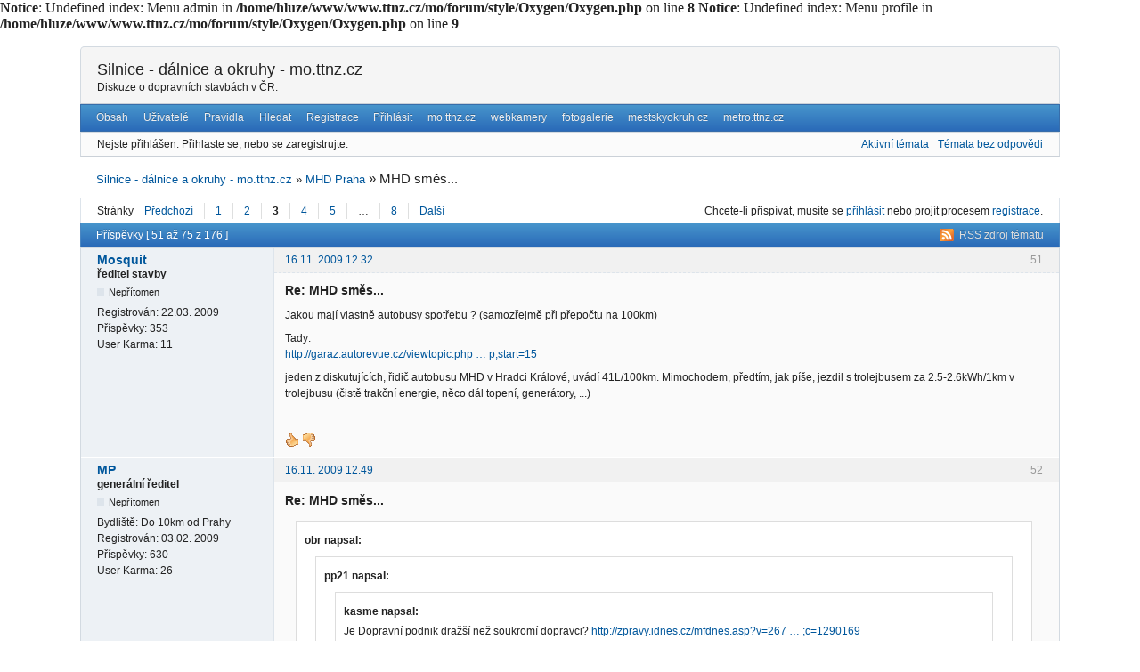

--- FILE ---
content_type: text/html; charset=utf-8
request_url: http://mo.ttnz.cz/forum/viewtopic.php?pid=10411&karmaplus&csrf_token=5c4317dbd228fc7187ab84c287381e2a7c4e868e
body_size: 16478
content:
<!DOCTYPE html>
<!--[if lt IE 7 ]> <html class="oldie ie6" lang="cs" dir="ltr"> <![endif]-->
<!--[if IE 7 ]>    <html class="oldie ie7" lang="cs" dir="ltr"> <![endif]-->
<!--[if IE 8 ]>    <html class="oldie ie8" lang="cs" dir="ltr"> <![endif]-->
<!--[if gt IE 8]><!--> <html lang="cs" dir="ltr"> <!--<![endif]-->
<head>
<meta charset="utf-8" />
<meta name="viewport" content="width=device-width, initial-scale=1.0">
<meta name="ROBOTS" content="NOINDEX, FOLLOW" />
<title>MHD směs... (Stránka 3) - MHD Praha - Silnice - dálnice a okruhy - mo.ttnz.cz</title>
<link rel="alternate" type="application/rss+xml" href="http://mo.ttnz.cz/forum/extern.php?action=feed&amp;tid=319&amp;type=rss" title="RSS" />
<link rel="alternate" type="application/atom+xml" href="http://mo.ttnz.cz/forum/extern.php?action=feed&amp;tid=319&amp;type=atom" title="ATOM" />
<link rel="last" href="http://mo.ttnz.cz/forum/viewtopic.php?id=319&amp;p=8" title="Stránka 8" />
<link rel="next" href="http://mo.ttnz.cz/forum/viewtopic.php?id=319&amp;p=4" title="Stránka 4" />
<link rel="prev" href="http://mo.ttnz.cz/forum/viewtopic.php?id=319&amp;p=2" title="Stránka 2" />
<link rel="first" href="http://mo.ttnz.cz/forum/viewtopic.php?id=319" title="Stránka 1" />
<link rel="search" type="text/html" href="http://mo.ttnz.cz/forum/search.php" title="Hledat" />
<link rel="search" type="application/opensearchdescription+xml" href="http://mo.ttnz.cz/forum/misc.php?action=opensearch" title="Silnice - dálnice a okruhy - mo.ttnz.cz" />
<link rel="author" type="text/html" href="http://mo.ttnz.cz/forum/userlist.php" title="Uživatelé" />
<br />
<b>Notice</b>:  Undefined index: Menu admin in <b>/home/hluze/www/www.ttnz.cz/mo/forum/style/Oxygen/Oxygen.php</b> on line <b>8</b><br />
<br />
<b>Notice</b>:  Undefined index: Menu profile in <b>/home/hluze/www/www.ttnz.cz/mo/forum/style/Oxygen/Oxygen.php</b> on line <b>9</b><br />
<link rel="stylesheet" type="text/css" media="screen" href="http://mo.ttnz.cz/forum/extensions/pun_karma/styles.css" /><link rel="stylesheet" type="text/css" media="screen" href="http://mo.ttnz.cz/forum/style/Oxygen/Oxygen.min.css" />
<link rel="stylesheet" type="text/css" media="screen" href="http://mo.ttnz.cz/forum/extensions/pun_bbcode/css/Oxygen/pun_bbcode.min.css" />
<noscript><style>#pun_bbcode_bar { display: none; }</style></noscript>

</head>
<body>
	<div id="brd-messages" class="brd"></div>

	<div id="brd-wrap" class="brd">
	<div id="brd-viewtopic" class="brd-page paged-page">
	<div id="brd-head" class="gen-content">
		<p id="brd-access"><a href="#brd-main">Jít do obsahu fóra</a></p>
		<p id="brd-title"><a href="http://mo.ttnz.cz/forum/index.php">Silnice - dálnice a okruhy - mo.ttnz.cz</a></p>
		<p id="brd-desc">Diskuze o dopravních stavbách v ČR.</p>
	</div>
	<div id="brd-navlinks" class="gen-content">
		<ul>
		<li id="navindex"><a href="http://mo.ttnz.cz/forum/index.php">Obsah</a></li>
		<li id="navuserlist"><a href="http://mo.ttnz.cz/forum/userlist.php">Uživatelé</a></li>
		<li id="navrules"><a href="http://mo.ttnz.cz/forum/misc.php?action=rules">Pravidla</a></li>
		<li id="navsearch"><a href="http://mo.ttnz.cz/forum/search.php">Hledat</a></li>
		<li id="navregister"><a href="http://mo.ttnz.cz/forum/register.php">Registrace</a></li>
		<li id="navlogin"><a href="http://mo.ttnz.cz/forum/login.php">Přihlásit</a></li>
		<li id="navextra1"><a title="mo.ttnz.cz" href="http://mo.ttnz.cz/">mo.ttnz.cz</a> &nbsp;<a title="pět webkamer" href="http://mo.ttnz.cz/kamery/">webkamery</a> &nbsp;<a title="album tunel Blanka" href="http://ttnz.cz/mo/album">fotogalerie</a> &nbsp;<a title="mestskyokruh.cz" href="http://mestskyokruh.cz/">mestskyokruh.cz</a> &nbsp;<a title="metro.ttnz.cz" href="http://metro.ttnz.cz/">metro.ttnz.cz</a></li>
	</ul>
		
	</div>
	<div id="brd-visit" class="gen-content">
		<p id="welcome"><span>Nejste přihlášen.</span> <span>Přihlaste se, nebo se zaregistrujte.</span></p>
		<p id="visit-links" class="options"><span id="visit-recent" class="first-item"><a href="http://mo.ttnz.cz/forum/search.php?action=show_recent" title="Seznam témat, které obsahují nové příspěvky.">Aktivní témata</a></span> <span id="visit-unanswered"><a href="http://mo.ttnz.cz/forum/search.php?action=show_unanswered" title="Seznam témat, ve kterých zatím nikdo nereagoval.">Témata bez odpovědi</a></span></p>
	</div>
	
	<div class="hr"><hr /></div>
	<div id="brd-main">
		<h1 class="main-title"><a class="permalink" href="http://mo.ttnz.cz/forum/viewtopic.php?id=319" rel="bookmark" title="Trvalý odkaz na toto téma">MHD směs...</a> <small>(Stránka 3 z 8)</small></h1>

		<div id="brd-crumbs-top" class="crumbs">
	<p><span class="crumb crumbfirst"><a href="http://mo.ttnz.cz/forum/index.php">Silnice - dálnice a okruhy - mo.ttnz.cz</a></span> <span class="crumb"><span> »&#160;</span><a href="http://mo.ttnz.cz/forum/viewforum.php?id=37">MHD Praha</a></span> <span class="crumb crumblast"><span> »&#160;</span>MHD směs...</span> </p>
</div>
		
		<div id="brd-pagepost-top" class="main-pagepost gen-content">
	<p class="paging"><span class="pages">Stránky</span> <a class="first-item" href="http://mo.ttnz.cz/forum/viewtopic.php?id=319&amp;p=2">Předchozí</a> <a href="http://mo.ttnz.cz/forum/viewtopic.php?id=319">1</a> <a href="http://mo.ttnz.cz/forum/viewtopic.php?id=319&amp;p=2">2</a> <strong>3</strong> <a href="http://mo.ttnz.cz/forum/viewtopic.php?id=319&amp;p=4">4</a> <a href="http://mo.ttnz.cz/forum/viewtopic.php?id=319&amp;p=5">5</a> <span>…</span> <a href="http://mo.ttnz.cz/forum/viewtopic.php?id=319&amp;p=8">8</a> <a href="http://mo.ttnz.cz/forum/viewtopic.php?id=319&amp;p=4">Další</a></p>
	<p class="posting">Chcete-li přispívat, musíte se <a href="http://mo.ttnz.cz/forum/login.php">přihlásit</a> nebo projít procesem <a href="http://mo.ttnz.cz/forum/register.php">registrace</a>.</p>
</div>
		<div class="main-head">
		<p class="options"><span class="feed first-item"><a class="feed" href="http://mo.ttnz.cz/forum/extern.php?action=feed&amp;tid=319&amp;type=rss">RSS zdroj tématu</a></span></p>
		<h2 class="hn"><span><span class="item-info">Příspěvky [ 51 až 75 z 176 ]</span></span></h2>
	</div>
	<div id="forum37" class="main-content main-topic">
		<div class="post odd firstpost replypost">
			<div id="p10402" class="posthead">
				<h3 class="hn post-ident"><span class="post-num">51</span> <span class="post-byline"><span>Odpověď zaslal </span><a title="Zobrazit profil uživatele Mosquit" href="http://mo.ttnz.cz/forum/profile.php?id=920">Mosquit</a></span> <span class="post-link"><a class="permalink" rel="bookmark" title="Trvalý odkaz na tento příspěvek" href="http://mo.ttnz.cz/forum/viewtopic.php?pid=10402#p10402">16.11. 2009 12.32</a></span></h3>
			</div>
			<div class="postbody">
				<div class="post-author">
					<ul class="author-ident">
						<li class="username"><a title="Zobrazit profil uživatele Mosquit" href="http://mo.ttnz.cz/forum/profile.php?id=920">Mosquit</a></li>
						<li class="usertitle"><span>ředitel stavby</span></li>
						<li class="userstatus"><span>Nepřítomen</span></li>
					</ul>
					<ul class="author-info">
						<li><span>Registrován: <strong>22.03. 2009</strong></span></li>
						<li><span>Příspěvky: <strong>353</strong></span></li>
						<li><span>User Karma: <strong>11</strong></span></li>
					</ul>
				</div>
				<div class="post-entry">
					<h4 id="pc10402" class="entry-title hn">Re: MHD směs...</h4>
					<div class="entry-content">
						<p>Jakou mají vlastně autobusy spotřebu ? (samozřejmě při přepočtu na 100km)</p><p>Tady:<br /><a href="http://garaz.autorevue.cz/viewtopic.php?f=828&amp;t=1090871&amp;st=0&amp;sk=t&amp;sd=a&amp;hilit=kWh&amp;start=15">http://garaz.autorevue.cz/viewtopic.php … p;start=15</a></p><p>jeden z diskutujících, řidič autobusu MHD v Hradci Králové, uvádí 41L/100km. Mimochodem, předtím, jak píše, jezdil s trolejbusem za 2.5-2.6kWh/1km v trolejbusu (čistě trakční energie, něco dál topení, generátory, ...)</p>
					</div>
				</div>
			</div>
			<div class="postfoot">
				<div class="post-options">
					<p class="post-karma"><a href="http://mo.ttnz.cz/forum/viewtopic.php?pid=10402&amp;karmaplus&amp;csrf_token=ba04613d1ee0c99a4b975cd6b0aa5fe1c5559c0b#p10402"><img src="http://mo.ttnz.cz/forum/extensions/pun_karma/icons/thumbs_up.gif" alt="Thumbs up"/></a>  <a href="http://mo.ttnz.cz/forum/viewtopic.php?pid=10402&amp;karmaminus&amp;csrf_token=b82d63f46c1c4c16b51cdc6bb6cbaa20dee6e94f#p10402"><img src="http://mo.ttnz.cz/forum/extensions/pun_karma/icons/thumbs_down.gif" alt="Thumbs down" /></a></p>
				</div>
			</div>
		</div>
		<div class="post even replypost">
			<div id="p10405" class="posthead">
				<h3 class="hn post-ident"><span class="post-num">52</span> <span class="post-byline"><span>Odpověď zaslal </span><a title="Zobrazit profil uživatele MP" href="http://mo.ttnz.cz/forum/profile.php?id=689">MP</a></span> <span class="post-link"><a class="permalink" rel="bookmark" title="Trvalý odkaz na tento příspěvek" href="http://mo.ttnz.cz/forum/viewtopic.php?pid=10405#p10405">16.11. 2009 12.49</a></span></h3>
			</div>
			<div class="postbody">
				<div class="post-author">
					<ul class="author-ident">
						<li class="username"><a title="Zobrazit profil uživatele MP" href="http://mo.ttnz.cz/forum/profile.php?id=689">MP</a></li>
						<li class="usertitle"><span>generální ředitel</span></li>
						<li class="userstatus"><span>Nepřítomen</span></li>
					</ul>
					<ul class="author-info">
						<li><span>Bydliště: <strong>Do 10km od Prahy</strong></span></li>
						<li><span>Registrován: <strong>03.02. 2009</strong></span></li>
						<li><span>Příspěvky: <strong>630</strong></span></li>
						<li><span>User Karma: <strong>26</strong></span></li>
					</ul>
				</div>
				<div class="post-entry">
					<h4 id="pc10405" class="entry-title hn">Re: MHD směs...</h4>
					<div class="entry-content">
						<div class="quotebox"><cite>obr napsal:</cite><blockquote><div class="quotebox"><cite>pp21 napsal:</cite><blockquote><div class="quotebox"><cite>kasme napsal:</cite><blockquote><p>Je Dopravní podnik dražší než soukromí dopravci? <a href="http://zpravy.idnes.cz/mfdnes.asp?v=267&amp;r=mfpraha&amp;c=1290169">http://zpravy.idnes.cz/mfdnes.asp?v=267 … ;c=1290169</a></p></blockquote></div><p>To jsou zase odborné informace: &quot;Ve městě je zhruba o 10 litrů na kilometr větší spotřeba nafty než na vesnických okreskách.&quot;</p></blockquote></div><p>ve městě zase jezdí v autobuse asi více lidí..... Víte, tyhle argumentace vč. argumentace &quot;náklady&quot; nemají smysl. Když někdo z nás něco potřebuje, porozhlédne se po nabídce různých konkurentů a podle výhodnosti koupí. Náklady toho prodávajícího jsou mi šumafuk....</p></blockquote></div><p>Takže chcete podporovat MHD v 15 let starých rozpadajících se karosách? Jděte se někdy podívat na příměstské linky a zkuste mi vyvrátit, že je provozují &quot;zlatokopocé&quot;, kteří teď vydělávají a až se jim ty staré rachotiny rozpadnou, půjdou podnikat někam jinam (třeba prodávat syrečky, když to ponese). <img src="http://mo.ttnz.cz/forum/img/smilies/sad.png" width="15" height="15" alt="sad" /></p>
					</div>
				</div>
			</div>
			<div class="postfoot">
				<div class="post-options">
					<p class="post-karma"><a href="http://mo.ttnz.cz/forum/viewtopic.php?pid=10405&amp;karmaplus&amp;csrf_token=041090fa8df3714249505b96972e124857481570#p10405"><img src="http://mo.ttnz.cz/forum/extensions/pun_karma/icons/thumbs_up.gif" alt="Thumbs up"/></a>  <a href="http://mo.ttnz.cz/forum/viewtopic.php?pid=10405&amp;karmaminus&amp;csrf_token=0df68f8e1d09b71899ce5a76e8137b6e0dc044a2#p10405"><img src="http://mo.ttnz.cz/forum/extensions/pun_karma/icons/thumbs_down.gif" alt="Thumbs down" /></a></p>
				</div>
			</div>
		</div>
		<div class="post odd replypost">
			<div id="p10406" class="posthead">
				<h3 class="hn post-ident"><span class="post-num">53</span> <span class="post-byline"><span>Odpověď zaslal </span><a title="Zobrazit profil uživatele obr" href="http://mo.ttnz.cz/forum/profile.php?id=25">obr</a></span> <span class="post-link"><a class="permalink" rel="bookmark" title="Trvalý odkaz na tento příspěvek" href="http://mo.ttnz.cz/forum/viewtopic.php?pid=10406#p10406">16.11. 2009 12.55</a></span></h3>
			</div>
			<div class="postbody">
				<div class="post-author">
					<ul class="author-ident">
						<li class="username"><a title="Zobrazit profil uživatele obr" href="http://mo.ttnz.cz/forum/profile.php?id=25">obr</a></li>
						<li class="usertitle"><span>ministr dopravy</span></li>
						<li class="userstatus"><span>Nepřítomen</span></li>
					</ul>
					<ul class="author-info">
						<li><span>Registrován: <strong>02.03. 2008</strong></span></li>
						<li><span>Příspěvky: <strong>1,074</strong></span></li>
						<li><span>User Karma: <strong>9</strong></span></li>
					</ul>
				</div>
				<div class="post-entry">
					<h4 id="pc10406" class="entry-title hn">Re: MHD směs...</h4>
					<div class="entry-content">
						<div class="quotebox"><cite>MP napsal:</cite><blockquote><div class="quotebox"><cite>obr napsal:</cite><blockquote><div class="quotebox"><cite>pp21 napsal:</cite><blockquote><p>To jsou zase odborné informace: &quot;Ve městě je zhruba o 10 litrů na kilometr větší spotřeba nafty než na vesnických okreskách.&quot;</p></blockquote></div><p>ve městě zase jezdí v autobuse asi více lidí..... Víte, tyhle argumentace vč. argumentace &quot;náklady&quot; nemají smysl. Když někdo z nás něco potřebuje, porozhlédne se po nabídce různých konkurentů a podle výhodnosti koupí. Náklady toho prodávajícího jsou mi šumafuk....</p></blockquote></div><p>Takže chcete podporovat MHD v 15 let starých rozpadajících se karosách? Jděte se někdy podívat na příměstské linky a zkuste mi vyvrátit, že je provozují &quot;zlatokopocé&quot;, kteří teď vydělávají a až se jim ty staré rachotiny rozpadnou, půjdou podnikat někam jinam (třeba prodávat syrečky, když to ponese). <img src="http://mo.ttnz.cz/forum/img/smilies/sad.png" width="15" height="15" alt="sad" /></p></blockquote></div><p>nestrašte. Třeba takový Student Agency má rozpadající se autobusy ? <br />Já osobně jsem pro to, aby se místo MHD podporovala výstavba okruhu, radiál a parkování. Auta by zmizla z ulic a ty by se staly průjezdnějšími a doprava plynulejšími. <br />MHD by si měla normálně vydobýt svoje místo bez dotací v konkurenci s auty, motorkami, koly pěšky atd. Lidé by pak přirozeně používali, co je pro ně lepší.&nbsp; Dnešní systém - 9 mld dotace MHD - to je na každého z milionu Pražanů 9.000ročně/750 měsíčně je příliš drahý. Auta jsou levnější a ještě k tomu bez dotací.</p>
					</div>
				</div>
			</div>
			<div class="postfoot">
				<div class="post-options">
					<p class="post-karma"><a href="http://mo.ttnz.cz/forum/viewtopic.php?pid=10406&amp;karmaplus&amp;csrf_token=c1107ebef790a939f8ab208f7a5214a5aab96755#p10406"><img src="http://mo.ttnz.cz/forum/extensions/pun_karma/icons/thumbs_up.gif" alt="Thumbs up"/></a>  <a href="http://mo.ttnz.cz/forum/viewtopic.php?pid=10406&amp;karmaminus&amp;csrf_token=4d4fc941f692d404b11f9d225e51a3bda8436766#p10406"><img src="http://mo.ttnz.cz/forum/extensions/pun_karma/icons/thumbs_down.gif" alt="Thumbs down" /></a></p>
				</div>
			</div>
		</div>
		<div class="post even replypost">
			<div id="p10408" class="posthead">
				<h3 class="hn post-ident"><span class="post-num">54</span> <span class="post-byline"><span>Odpověď zaslal </span><a title="Zobrazit profil uživatele MP" href="http://mo.ttnz.cz/forum/profile.php?id=689">MP</a></span> <span class="post-link"><a class="permalink" rel="bookmark" title="Trvalý odkaz na tento příspěvek" href="http://mo.ttnz.cz/forum/viewtopic.php?pid=10408#p10408">16.11. 2009 13.14</a></span></h3>
			</div>
			<div class="postbody">
				<div class="post-author">
					<ul class="author-ident">
						<li class="username"><a title="Zobrazit profil uživatele MP" href="http://mo.ttnz.cz/forum/profile.php?id=689">MP</a></li>
						<li class="usertitle"><span>generální ředitel</span></li>
						<li class="userstatus"><span>Nepřítomen</span></li>
					</ul>
					<ul class="author-info">
						<li><span>Bydliště: <strong>Do 10km od Prahy</strong></span></li>
						<li><span>Registrován: <strong>03.02. 2009</strong></span></li>
						<li><span>Příspěvky: <strong>630</strong></span></li>
						<li><span>User Karma: <strong>26</strong></span></li>
					</ul>
				</div>
				<div class="post-entry">
					<h4 id="pc10408" class="entry-title hn">Re: MHD směs...</h4>
					<div class="entry-content">
						<div class="quotebox"><cite>obr napsal:</cite><blockquote><div class="quotebox"><cite>MP napsal:</cite><blockquote><div class="quotebox"><cite>obr napsal:</cite><blockquote><p>ve městě zase jezdí v autobuse asi více lidí..... Víte, tyhle argumentace vč. argumentace &quot;náklady&quot; nemají smysl. Když někdo z nás něco potřebuje, porozhlédne se po nabídce různých konkurentů a podle výhodnosti koupí. Náklady toho prodávajícího jsou mi šumafuk....</p></blockquote></div><p>Takže chcete podporovat MHD v 15 let starých rozpadajících se karosách? Jděte se někdy podívat na příměstské linky a zkuste mi vyvrátit, že je provozují &quot;zlatokopocé&quot;, kteří teď vydělávají a až se jim ty staré rachotiny rozpadnou, půjdou podnikat někam jinam (třeba prodávat syrečky, když to ponese). <img src="http://mo.ttnz.cz/forum/img/smilies/sad.png" width="15" height="15" alt="sad" /></p></blockquote></div><p>nestrašte. Třeba takový Student Agency má rozpadající se autobusy ? <br />Já osobně jsem pro to, aby se místo MHD podporovala výstavba okruhu, radiál a parkování. Auta by zmizla z ulic a ty by se staly průjezdnějšími a doprava plynulejšími. <br />MHD by si měla normálně vydobýt svoje místo bez dotací v konkurenci s auty, motorkami, koly pěšky atd. Lidé by pak přirozeně používali, co je pro ně lepší.&nbsp; Dnešní systém - 9 mld dotace MHD - to je na každého z milionu Pražanů 9.000ročně/750 měsíčně je příliš drahý. Auta jsou levnější a ještě k tomu bez dotací.</p></blockquote></div><p>Je mi líto, ale nemáte pravdu:<br />1) MHD nepoužívají jen pražané, ale i obyvatelé nemalé části Středočeského kraje a návštěvníci. Jistě ne všichni, ale 250.000 lidí si můžete přičíst jistě.<br />2) Praha má &quot;napříč&quot; 30-40 km, průměrná vzdálenost tedy bude cca 20km. A teď počítejte kolik stojí denně 40km os. autem: dejme tomu spotřeba 7 l/100km (což je ve městě velmi optimistické), cena cca 28 Kč/l, to máme měsíčně cca 1.500-1.600 Kč.<br />3) Dnes zaplatíte (se čtvrtletním kupónem) cca 500,-, přičtu i Vámi udanou nadnesenou cenu 750,- z dotací a jsem na 1.250,-. Pořád méně než individuální doprava. A to nepočítám cenu za parkování a už vůbec neuvažuji nesmyslnost faktu, že všechna tato potenciální auta nemají ani kde zaparkovat, ani jak ulicemi projet.</p><p>Bez MHD to nepůjde, takže jestliže tvrdíte, že &quot;Auta by zmizla z ulic a ty by se staly průjezdnějšími a doprava plynulejšími&quot;, znamenalo by to pouze, že část lidí dnes jezdících MHD by se začala přesouvat do aut a to tak dlouho, dokud by nebylo dosaženo stejného nasycení dopravy jako nyní (kdy už se to časově jednoduše nevyplatí) a JEDINÝM důsledkem by byla horší obslužnost města tou MHD.<br />Taky rád jedu autem, když to jde, ale uznávám, že v Praze s jejími mnohosetelet starými a úzkými ulicemi to prostě nejde. Bohužel.</p>
					</div>
				</div>
			</div>
			<div class="postfoot">
				<div class="post-options">
					<p class="post-karma"><a href="http://mo.ttnz.cz/forum/viewtopic.php?pid=10408&amp;karmaplus&amp;csrf_token=ce7415d514d92dc063a19aea38e19e1597bd2510#p10408"><img src="http://mo.ttnz.cz/forum/extensions/pun_karma/icons/thumbs_up.gif" alt="Thumbs up"/></a>  <a href="http://mo.ttnz.cz/forum/viewtopic.php?pid=10408&amp;karmaminus&amp;csrf_token=50113f40a27fce78103b495fbf2caef75bcd130d#p10408"><img src="http://mo.ttnz.cz/forum/extensions/pun_karma/icons/thumbs_down.gif" alt="Thumbs down" /></a></p>
				</div>
			</div>
		</div>
		<div class="post odd replypost">
			<div id="p10409" class="posthead">
				<h3 class="hn post-ident"><span class="post-num">55</span> <span class="post-byline"><span>Odpověď zaslal </span><a title="Zobrazit profil uživatele MP" href="http://mo.ttnz.cz/forum/profile.php?id=689">MP</a></span> <span class="post-link"><a class="permalink" rel="bookmark" title="Trvalý odkaz na tento příspěvek" href="http://mo.ttnz.cz/forum/viewtopic.php?pid=10409#p10409">16.11. 2009 13.15</a></span></h3>
			</div>
			<div class="postbody">
				<div class="post-author">
					<ul class="author-ident">
						<li class="username"><a title="Zobrazit profil uživatele MP" href="http://mo.ttnz.cz/forum/profile.php?id=689">MP</a></li>
						<li class="usertitle"><span>generální ředitel</span></li>
						<li class="userstatus"><span>Nepřítomen</span></li>
					</ul>
					<ul class="author-info">
						<li><span>Bydliště: <strong>Do 10km od Prahy</strong></span></li>
						<li><span>Registrován: <strong>03.02. 2009</strong></span></li>
						<li><span>Příspěvky: <strong>630</strong></span></li>
						<li><span>User Karma: <strong>26</strong></span></li>
					</ul>
				</div>
				<div class="post-entry">
					<h4 id="pc10409" class="entry-title hn">Re: MHD směs...</h4>
					<div class="entry-content">
						<div class="quotebox"><cite>obr napsal:</cite><blockquote><div class="quotebox"><cite>MP napsal:</cite><blockquote><div class="quotebox"><cite>obr napsal:</cite><blockquote><p>ve městě zase jezdí v autobuse asi více lidí..... Víte, tyhle argumentace vč. argumentace &quot;náklady&quot; nemají smysl. Když někdo z nás něco potřebuje, porozhlédne se po nabídce různých konkurentů a podle výhodnosti koupí. Náklady toho prodávajícího jsou mi šumafuk....</p></blockquote></div><p>Takže chcete podporovat MHD v 15 let starých rozpadajících se karosách? Jděte se někdy podívat na příměstské linky a zkuste mi vyvrátit, že je provozují &quot;zlatokopocé&quot;, kteří teď vydělávají a až se jim ty staré rachotiny rozpadnou, půjdou podnikat někam jinam (třeba prodávat syrečky, když to ponese). <img src="http://mo.ttnz.cz/forum/img/smilies/sad.png" width="15" height="15" alt="sad" /></p></blockquote></div><p>nestrašte. Třeba takový Student Agency má rozpadající se autobusy ?</p></blockquote></div><p>Možná jsem něco přehlédl, ale Student Agency provozuje příměstské linky?</p>
					</div>
				</div>
			</div>
			<div class="postfoot">
				<div class="post-options">
					<p class="post-karma"><a href="http://mo.ttnz.cz/forum/viewtopic.php?pid=10409&amp;karmaplus&amp;csrf_token=54731af0cfdc7ba122e0aa6f0b7873da1b817119#p10409"><img src="http://mo.ttnz.cz/forum/extensions/pun_karma/icons/thumbs_up.gif" alt="Thumbs up"/></a>  <a href="http://mo.ttnz.cz/forum/viewtopic.php?pid=10409&amp;karmaminus&amp;csrf_token=dab3c3088216c386fc322a519a9a6c7a5d1904d1#p10409"><img src="http://mo.ttnz.cz/forum/extensions/pun_karma/icons/thumbs_down.gif" alt="Thumbs down" /></a></p>
				</div>
			</div>
		</div>
		<div class="post even replypost">
			<div id="p10411" class="posthead">
				<h3 class="hn post-ident"><span class="post-num">56</span> <span class="post-byline"><span>Odpověď zaslal </span><a title="Zobrazit profil uživatele obr" href="http://mo.ttnz.cz/forum/profile.php?id=25">obr</a></span> <span class="post-link"><a class="permalink" rel="bookmark" title="Trvalý odkaz na tento příspěvek" href="http://mo.ttnz.cz/forum/viewtopic.php?pid=10411#p10411">16.11. 2009 13.52</a></span></h3>
			</div>
			<div class="postbody">
				<div class="post-author">
					<ul class="author-ident">
						<li class="username"><a title="Zobrazit profil uživatele obr" href="http://mo.ttnz.cz/forum/profile.php?id=25">obr</a></li>
						<li class="usertitle"><span>ministr dopravy</span></li>
						<li class="userstatus"><span>Nepřítomen</span></li>
					</ul>
					<ul class="author-info">
						<li><span>Registrován: <strong>02.03. 2008</strong></span></li>
						<li><span>Příspěvky: <strong>1,074</strong></span></li>
						<li><span>User Karma: <strong>9</strong></span></li>
					</ul>
				</div>
				<div class="post-entry">
					<h4 id="pc10411" class="entry-title hn">Re: MHD směs...</h4>
					<div class="entry-content">
						<div class="quotebox"><cite>MP napsal:</cite><blockquote><div class="quotebox"><cite>obr napsal:</cite><blockquote><div class="quotebox"><cite>MP napsal:</cite><blockquote><p>Takže chcete podporovat MHD v 15 let starých rozpadajících se karosách? Jděte se někdy podívat na příměstské linky a zkuste mi vyvrátit, že je provozují &quot;zlatokopocé&quot;, kteří teď vydělávají a až se jim ty staré rachotiny rozpadnou, půjdou podnikat někam jinam (třeba prodávat syrečky, když to ponese). <img src="http://mo.ttnz.cz/forum/img/smilies/sad.png" width="15" height="15" alt="sad" /></p></blockquote></div><p>nestrašte. Třeba takový Student Agency má rozpadající se autobusy ?</p></blockquote></div><p>Možná jsem něco přehlédl, ale Student Agency provozuje příměstské linky?</p></blockquote></div><p>co není může být. Nevím proč si myslíte, že na příměstských linkách navždy musí jezdit titíž dopravci.</p>
					</div>
				</div>
			</div>
			<div class="postfoot">
				<div class="post-options">
					<p class="post-karma"><a href="http://mo.ttnz.cz/forum/viewtopic.php?pid=10411&amp;karmaplus&amp;csrf_token=7feb21bde5ba276efd89bc7ae4fdf1190b2de64c#p10411"><img src="http://mo.ttnz.cz/forum/extensions/pun_karma/icons/thumbs_up.gif" alt="Thumbs up"/></a>  <a href="http://mo.ttnz.cz/forum/viewtopic.php?pid=10411&amp;karmaminus&amp;csrf_token=f8c18cbfe90d3cb07e8f64dcae73aeb12b1b87bf#p10411"><img src="http://mo.ttnz.cz/forum/extensions/pun_karma/icons/thumbs_down.gif" alt="Thumbs down" /></a></p>
				</div>
			</div>
		</div>
		<div class="post odd replypost">
			<div id="p10413" class="posthead">
				<h3 class="hn post-ident"><span class="post-num">57</span> <span class="post-byline"><span>Odpověď zaslal </span><a title="Zobrazit profil uživatele MP" href="http://mo.ttnz.cz/forum/profile.php?id=689">MP</a></span> <span class="post-link"><a class="permalink" rel="bookmark" title="Trvalý odkaz na tento příspěvek" href="http://mo.ttnz.cz/forum/viewtopic.php?pid=10413#p10413">16.11. 2009 14.11</a></span></h3>
			</div>
			<div class="postbody">
				<div class="post-author">
					<ul class="author-ident">
						<li class="username"><a title="Zobrazit profil uživatele MP" href="http://mo.ttnz.cz/forum/profile.php?id=689">MP</a></li>
						<li class="usertitle"><span>generální ředitel</span></li>
						<li class="userstatus"><span>Nepřítomen</span></li>
					</ul>
					<ul class="author-info">
						<li><span>Bydliště: <strong>Do 10km od Prahy</strong></span></li>
						<li><span>Registrován: <strong>03.02. 2009</strong></span></li>
						<li><span>Příspěvky: <strong>630</strong></span></li>
						<li><span>User Karma: <strong>26</strong></span></li>
					</ul>
				</div>
				<div class="post-entry">
					<h4 id="pc10413" class="entry-title hn">Re: MHD směs...</h4>
					<div class="entry-content">
						<div class="quotebox"><cite>obr napsal:</cite><blockquote><div class="quotebox"><cite>MP napsal:</cite><blockquote><div class="quotebox"><cite>obr napsal:</cite><blockquote><p>nestrašte. Třeba takový Student Agency má rozpadající se autobusy ?</p></blockquote></div><p>Možná jsem něco přehlédl, ale Student Agency provozuje příměstské linky?</p></blockquote></div><p>co není může být. Nevím proč si myslíte, že na příměstských linkách navždy musí jezdit titíž dopravci.</p></blockquote></div><p>Nemusí, to tu nikdo netvrdí - celá tato diskuse byla vyvolána otázkou &quot;Je Dopravní podnik dražší než soukromí dopravci?&quot;. Nejsem v žádném případě advokátem DPP a věřím, že jejich vzývané náklady by snížit šly, jen tvrdím, že pokud dopravce koupí vyřazené autobusy a hodlá na nich vydělávat tak dlouho, dokud mu je &quot;z moci úřední&quot; někdo nezakáže provozovat a pak je vyhodí, tak jednoznačně MUSÍ být levnější než sebeúspornější firma, která hodlá svou činnost provozovat déle a kvalitněji než je životnost současného vozového parku. Toť vše.<br />A abych jen nehartusil, v poslední době se rapidně zlepšují i autobudové linky 3xx, ale na kvalitu vozového parku DPP to opravdu stále ještě nemá. <img src="http://mo.ttnz.cz/forum/img/smilies/smile.png" width="15" height="15" alt="smile" /></p>
					</div>
				</div>
			</div>
			<div class="postfoot">
				<div class="post-options">
					<p class="post-karma"><a href="http://mo.ttnz.cz/forum/viewtopic.php?pid=10413&amp;karmaplus&amp;csrf_token=2b270ebcb1c0c116a3219d3f42cba40321280078#p10413"><img src="http://mo.ttnz.cz/forum/extensions/pun_karma/icons/thumbs_up.gif" alt="Thumbs up"/></a>  <a href="http://mo.ttnz.cz/forum/viewtopic.php?pid=10413&amp;karmaminus&amp;csrf_token=18964c86e978d1576023be97817b65be3e90f7cc#p10413"><img src="http://mo.ttnz.cz/forum/extensions/pun_karma/icons/thumbs_down.gif" alt="Thumbs down" /></a></p>
				</div>
			</div>
		</div>
		<div class="post even replypost">
			<div id="p10424" class="posthead">
				<h3 class="hn post-ident"><span class="post-num">58</span> <span class="post-byline"><span>Odpověď zaslal </span><a title="Zobrazit profil uživatele watslaw" href="http://mo.ttnz.cz/forum/profile.php?id=911">watslaw</a></span> <span class="post-link"><a class="permalink" rel="bookmark" title="Trvalý odkaz na tento příspěvek" href="http://mo.ttnz.cz/forum/viewtopic.php?pid=10424#p10424">16.11. 2009 22.38</a></span> <span class="post-edit">Naposledy upravil: watslaw (16.11. 2009 22.40)</span></h3>
			</div>
			<div class="postbody">
				<div class="post-author">
					<ul class="author-ident">
						<li class="username"><a title="Zobrazit profil uživatele watslaw" href="http://mo.ttnz.cz/forum/profile.php?id=911">watslaw</a></li>
						<li class="usertitle"><span>parťák</span></li>
						<li class="userstatus"><span>Nepřítomen</span></li>
					</ul>
					<ul class="author-info">
						<li><span>Registrován: <strong>20.03. 2009</strong></span></li>
						<li><span>Příspěvky: <strong>28</strong></span></li>
						<li><span>User Karma: <strong>0</strong></span></li>
					</ul>
				</div>
				<div class="post-entry">
					<h4 id="pc10424" class="entry-title hn">Re: MHD směs...</h4>
					<div class="entry-content">
						<div class="quotebox"><cite>obr napsal:</cite><blockquote><div class="quotebox"><cite>MP napsal:</cite><blockquote><div class="quotebox"><cite>obr napsal:</cite><blockquote><p>ve městě zase jezdí v autobuse asi více lidí..... Víte, tyhle argumentace vč. argumentace &quot;náklady&quot; nemají smysl. Když někdo z nás něco potřebuje, porozhlédne se po nabídce různých konkurentů a podle výhodnosti koupí. Náklady toho prodávajícího jsou mi šumafuk....</p></blockquote></div><p>Takže chcete podporovat MHD v 15 let starých rozpadajících se karosách? Jděte se někdy podívat na příměstské linky a zkuste mi vyvrátit, že je provozují &quot;zlatokopocé&quot;, kteří teď vydělávají a až se jim ty staré rachotiny rozpadnou, půjdou podnikat někam jinam (třeba prodávat syrečky, když to ponese). <img src="http://mo.ttnz.cz/forum/img/smilies/sad.png" width="15" height="15" alt="sad" /></p></blockquote></div><p>nestrašte. Třeba takový Student Agency má rozpadající se autobusy ? <br />Já osobně jsem pro to, aby se místo MHD podporovala výstavba okruhu, radiál a parkování. Auta by zmizla z ulic a ty by se staly průjezdnějšími a doprava plynulejšími. <br />MHD by si měla normálně vydobýt svoje místo bez dotací v konkurenci s auty, motorkami, koly pěšky atd. Lidé by pak přirozeně používali, co je pro ně lepší.&nbsp; Dnešní systém - 9 mld dotace MHD - to je na každého z milionu Pražanů 9.000ročně/750 měsíčně je příliš drahý. Auta jsou levnější a ještě k tomu bez dotací.</p></blockquote></div><p>To není jen o firmě. I takový Hotliner svého času jezdil do Liberce se slušnými autobusy (srovnatelnými se Student Agency) a zároveň po praze jezdil náhradní městskou dopravu s naprostými vraky. Soukormá firma je od toho, aby vydělávala, a v případě městské dopravy je od ní požadováno jen odjezdit nějaké kilometry (a sankce za to, že nedojedou do cíle jsou minimální), a to samozřejmě splní levněji s těmi vraky. Jeden z &quot;Problémů&quot; DPP je, že poskytuje kvalitní službu, i když to po něm město nechce.</p><p>Další problém je, že se peníze ztráci v projektech jako OpenCard nebo metro do polí, nebo tramvaj Škoda &quot;Porsche&quot; 14T, do čehož by jakákoliv soukromý hospodář nikdy nešel. Akorát to nařídili titíž měštští politici, kteří nyní hartusí, že je DPP drahý.</p><p>A proč MHD by si měli platit jen užívatelé, a okruh, radiály a parkování všichni? Když spravedlnost, tak pro všechny - MHD by si platili jen uživatelé MHD. a okruhy (nejen výstavbu, ale i nájem/výkup potřebných pozemků) by si platili uživatelé prostřednictvím mýtného, každý podle míry využití. A abychom byli opravdu spravedliví, tak ne podle &quot;nákladů&quot;, ale podle zákona nabídky a poptávky, stejně, jak to chcete pro MHD.</p>
					</div>
				</div>
			</div>
			<div class="postfoot">
				<div class="post-options">
					<p class="post-karma"><a href="http://mo.ttnz.cz/forum/viewtopic.php?pid=10424&amp;karmaplus&amp;csrf_token=9411f4b4e0c0d11b31becfa4b34eda9153167227#p10424"><img src="http://mo.ttnz.cz/forum/extensions/pun_karma/icons/thumbs_up.gif" alt="Thumbs up"/></a>  <a href="http://mo.ttnz.cz/forum/viewtopic.php?pid=10424&amp;karmaminus&amp;csrf_token=2d19020a2748bdc9508e63c9cb5863536940c9c7#p10424"><img src="http://mo.ttnz.cz/forum/extensions/pun_karma/icons/thumbs_down.gif" alt="Thumbs down" /></a></p>
				</div>
			</div>
		</div>
		<div class="post odd replypost">
			<div id="p10426" class="posthead">
				<h3 class="hn post-ident"><span class="post-num">59</span> <span class="post-byline"><span>Odpověď zaslal </span><a title="Zobrazit profil uživatele Důchodce" href="http://mo.ttnz.cz/forum/profile.php?id=1251">Důchodce</a></span> <span class="post-link"><a class="permalink" rel="bookmark" title="Trvalý odkaz na tento příspěvek" href="http://mo.ttnz.cz/forum/viewtopic.php?pid=10426#p10426">16.11. 2009 22.59</a></span></h3>
			</div>
			<div class="postbody">
				<div class="post-author">
					<ul class="author-ident">
						<li class="username"><a title="Zobrazit profil uživatele Důchodce" href="http://mo.ttnz.cz/forum/profile.php?id=1251">Důchodce</a></li>
						<li class="usertitle"><span>generální ředitel</span></li>
						<li class="userstatus"><span>Nepřítomen</span></li>
					</ul>
					<ul class="author-info">
						<li><span>Registrován: <strong>03.08. 2009</strong></span></li>
						<li><span>Příspěvky: <strong>722</strong></span></li>
						<li><span>User Karma: <strong>32</strong></span></li>
					</ul>
				</div>
				<div class="post-entry">
					<h4 id="pc10426" class="entry-title hn">Re: MHD směs...</h4>
					<div class="entry-content">
						<p>I jako řidič se plně ztotožňuji s názorem Watslawa.</p>
					</div>
				</div>
			</div>
			<div class="postfoot">
				<div class="post-options">
					<p class="post-karma"><a href="http://mo.ttnz.cz/forum/viewtopic.php?pid=10426&amp;karmaplus&amp;csrf_token=c9c2ce278da7b3aa69173964a2b1e3f183061816#p10426"><img src="http://mo.ttnz.cz/forum/extensions/pun_karma/icons/thumbs_up.gif" alt="Thumbs up"/></a>  <a href="http://mo.ttnz.cz/forum/viewtopic.php?pid=10426&amp;karmaminus&amp;csrf_token=612add838b4782f3e28f59746e6c017dda3bbc80#p10426"><img src="http://mo.ttnz.cz/forum/extensions/pun_karma/icons/thumbs_down.gif" alt="Thumbs down" /></a></p>
				</div>
			</div>
		</div>
		<div class="post even replypost">
			<div id="p10428" class="posthead">
				<h3 class="hn post-ident"><span class="post-num">60</span> <span class="post-byline"><span>Odpověď zaslal </span><a title="Zobrazit profil uživatele MP" href="http://mo.ttnz.cz/forum/profile.php?id=689">MP</a></span> <span class="post-link"><a class="permalink" rel="bookmark" title="Trvalý odkaz na tento příspěvek" href="http://mo.ttnz.cz/forum/viewtopic.php?pid=10428#p10428">17.11. 2009 00.26</a></span></h3>
			</div>
			<div class="postbody">
				<div class="post-author">
					<ul class="author-ident">
						<li class="username"><a title="Zobrazit profil uživatele MP" href="http://mo.ttnz.cz/forum/profile.php?id=689">MP</a></li>
						<li class="usertitle"><span>generální ředitel</span></li>
						<li class="userstatus"><span>Nepřítomen</span></li>
					</ul>
					<ul class="author-info">
						<li><span>Bydliště: <strong>Do 10km od Prahy</strong></span></li>
						<li><span>Registrován: <strong>03.02. 2009</strong></span></li>
						<li><span>Příspěvky: <strong>630</strong></span></li>
						<li><span>User Karma: <strong>26</strong></span></li>
					</ul>
				</div>
				<div class="post-entry">
					<h4 id="pc10428" class="entry-title hn">Re: MHD směs...</h4>
					<div class="entry-content">
						<div class="quotebox"><cite>watslaw napsal:</cite><blockquote><div class="quotebox"><cite>obr napsal:</cite><blockquote><div class="quotebox"><cite>MP napsal:</cite><blockquote><p>Takže chcete podporovat MHD v 15 let starých rozpadajících se karosách? Jděte se někdy podívat na příměstské linky a zkuste mi vyvrátit, že je provozují &quot;zlatokopocé&quot;, kteří teď vydělávají a až se jim ty staré rachotiny rozpadnou, půjdou podnikat někam jinam (třeba prodávat syrečky, když to ponese). <img src="http://mo.ttnz.cz/forum/img/smilies/sad.png" width="15" height="15" alt="sad" /></p></blockquote></div><p>nestrašte. Třeba takový Student Agency má rozpadající se autobusy ? <br />Já osobně jsem pro to, aby se místo MHD podporovala výstavba okruhu, radiál a parkování. Auta by zmizla z ulic a ty by se staly průjezdnějšími a doprava plynulejšími. <br />MHD by si měla normálně vydobýt svoje místo bez dotací v konkurenci s auty, motorkami, koly pěšky atd. Lidé by pak přirozeně používali, co je pro ně lepší.&nbsp; Dnešní systém - 9 mld dotace MHD - to je na každého z milionu Pražanů 9.000ročně/750 měsíčně je příliš drahý. Auta jsou levnější a ještě k tomu bez dotací.</p></blockquote></div><p>To není jen o firmě. I takový Hotliner svého času jezdil do Liberce se slušnými autobusy (srovnatelnými se Student Agency) a zároveň po praze jezdil náhradní městskou dopravu s naprostými vraky. Soukormá firma je od toho, aby vydělávala, a v případě městské dopravy je od ní požadováno jen odjezdit nějaké kilometry (a sankce za to, že nedojedou do cíle jsou minimální), a to samozřejmě splní levněji s těmi vraky. Jeden z &quot;Problémů&quot; DPP je, že poskytuje kvalitní službu, i když to po něm město nechce.</p><p>Další problém je, že se peníze ztráci v projektech jako OpenCard nebo metro do polí, nebo tramvaj Škoda &quot;Porsche&quot; 14T, do čehož by jakákoliv soukromý hospodář nikdy nešel. Akorát to nařídili titíž měštští politici, kteří nyní hartusí, že je DPP drahý.</p><p>A proč MHD by si měli platit jen užívatelé, a okruh, radiály a parkování všichni? Když spravedlnost, tak pro všechny - MHD by si platili jen uživatelé MHD. a okruhy (nejen výstavbu, ale i nájem/výkup potřebných pozemků) by si platili uživatelé prostřednictvím mýtného, každý podle míry využití. A abychom byli opravdu spravedliví, tak ne podle &quot;nákladů&quot;, ale podle zákona nabídky a poptávky, stejně, jak to chcete pro MHD.</p></blockquote></div><p>Solidní a na první pohled rozumný názor, ale obrovi se líbit nebude <img src="http://mo.ttnz.cz/forum/img/smilies/big_smile.png" width="15" height="15" alt="big_smile" /> <img src="http://mo.ttnz.cz/forum/img/smilies/big_smile.png" width="15" height="15" alt="big_smile" /> <img src="http://mo.ttnz.cz/forum/img/smilies/big_smile.png" width="15" height="15" alt="big_smile" /></p>
					</div>
				</div>
			</div>
			<div class="postfoot">
				<div class="post-options">
					<p class="post-karma"><a href="http://mo.ttnz.cz/forum/viewtopic.php?pid=10428&amp;karmaplus&amp;csrf_token=53665721ba81300a7c58a9c63e07ac0451ac1341#p10428"><img src="http://mo.ttnz.cz/forum/extensions/pun_karma/icons/thumbs_up.gif" alt="Thumbs up"/></a>  <a href="http://mo.ttnz.cz/forum/viewtopic.php?pid=10428&amp;karmaminus&amp;csrf_token=80437a1cd5ca6229b4e360dd77814e3fbd69ef4f#p10428"><img src="http://mo.ttnz.cz/forum/extensions/pun_karma/icons/thumbs_down.gif" alt="Thumbs down" /></a></p>
				</div>
			</div>
		</div>
		<div class="post odd replypost">
			<div id="p10430" class="posthead">
				<h3 class="hn post-ident"><span class="post-num">61</span> <span class="post-byline"><span>Odpověď zaslal </span><a title="Zobrazit profil uživatele andy" href="http://mo.ttnz.cz/forum/profile.php?id=1221">andy</a></span> <span class="post-link"><a class="permalink" rel="bookmark" title="Trvalý odkaz na tento příspěvek" href="http://mo.ttnz.cz/forum/viewtopic.php?pid=10430#p10430">17.11. 2009 02.31</a></span></h3>
			</div>
			<div class="postbody">
				<div class="post-author">
					<ul class="author-ident">
						<li class="username"><a title="Zobrazit profil uživatele andy" href="http://mo.ttnz.cz/forum/profile.php?id=1221">andy</a></li>
						<li class="usertitle"><span>ředitel stavby</span></li>
						<li class="userstatus"><span>Nepřítomen</span></li>
					</ul>
					<ul class="author-info">
						<li><span>Registrován: <strong>29.07. 2009</strong></span></li>
						<li><span>Příspěvky: <strong>456</strong></span></li>
						<li><span>User Karma: <strong>15</strong></span></li>
					</ul>
				</div>
				<div class="post-entry">
					<h4 id="pc10430" class="entry-title hn">Re: MHD směs...</h4>
					<div class="entry-content">
						<p>Já nevím, ale tady se pořád vymýšlejí nějaké české originální zlepšováky za každou cenu. Pokud je mi známo, tak nikde na světě není MHD ve velkých městech ani soukromá, ani zisková. To se týká i největších mekk kapitalizmu USA a Velké Británie (o Německu nemluvě). Takže těch, kdož by rádi vyřešili MHD v Praze čistě na základě zákona nabídky a poptávky, bych se rád zeptal, která firma kromě DPP dokáže přepravit v průměru více než 300 tis. lidí DENNĚ včetně sobot a nedělí?!<br />(BTW opravdu tady nechci zapřádat politickou debatu, ale vládu &quot;neviditelné ruky trhu&quot; tato republika už před cca 10 lety zažila a fakt nechápu lidi, kteří mají tak krátkou paměť, že jim to jednou nestačilo.)</p>
					</div>
				</div>
			</div>
			<div class="postfoot">
				<div class="post-options">
					<p class="post-karma"><a href="http://mo.ttnz.cz/forum/viewtopic.php?pid=10430&amp;karmaplus&amp;csrf_token=7f3086fbf5d8a92ddffaa9f12e79c02c6a0363eb#p10430"><img src="http://mo.ttnz.cz/forum/extensions/pun_karma/icons/thumbs_up.gif" alt="Thumbs up"/></a>  <a href="http://mo.ttnz.cz/forum/viewtopic.php?pid=10430&amp;karmaminus&amp;csrf_token=fc847850e88b801e8c938c21638ac337318bfd93#p10430"><img src="http://mo.ttnz.cz/forum/extensions/pun_karma/icons/thumbs_down.gif" alt="Thumbs down" /></a></p>
				</div>
			</div>
		</div>
		<div class="post even replypost">
			<div id="p10433" class="posthead">
				<h3 class="hn post-ident"><span class="post-num">62</span> <span class="post-byline"><span>Odpověď zaslal </span><a title="Zobrazit profil uživatele obr" href="http://mo.ttnz.cz/forum/profile.php?id=25">obr</a></span> <span class="post-link"><a class="permalink" rel="bookmark" title="Trvalý odkaz na tento příspěvek" href="http://mo.ttnz.cz/forum/viewtopic.php?pid=10433#p10433">17.11. 2009 09.21</a></span></h3>
			</div>
			<div class="postbody">
				<div class="post-author">
					<ul class="author-ident">
						<li class="username"><a title="Zobrazit profil uživatele obr" href="http://mo.ttnz.cz/forum/profile.php?id=25">obr</a></li>
						<li class="usertitle"><span>ministr dopravy</span></li>
						<li class="userstatus"><span>Nepřítomen</span></li>
					</ul>
					<ul class="author-info">
						<li><span>Registrován: <strong>02.03. 2008</strong></span></li>
						<li><span>Příspěvky: <strong>1,074</strong></span></li>
						<li><span>User Karma: <strong>9</strong></span></li>
					</ul>
				</div>
				<div class="post-entry">
					<h4 id="pc10433" class="entry-title hn">Re: MHD směs...</h4>
					<div class="entry-content">
						<div class="quotebox"><cite>andy napsal:</cite><blockquote><p>Já nevím, ale tady se pořád vymýšlejí nějaké české originální zlepšováky za každou cenu. Pokud je mi známo, tak nikde na světě není MHD ve velkých městech ani soukromá, ani zisková. To se týká i největších mekk kapitalizmu USA a Velké Británie (o Německu nemluvě). Takže těch, kdož by rádi vyřešili MHD v Praze čistě na základě zákona nabídky a poptávky, bych se rád zeptal, která firma kromě DPP dokáže přepravit v průměru více než 300 tis. lidí DENNĚ včetně sobot a nedělí?!<br />(BTW opravdu tady nechci zapřádat politickou debatu, ale vládu &quot;neviditelné ruky trhu&quot; tato republika už před cca 10 lety zažila a fakt nechápu lidi, kteří mají tak krátkou paměť, že jim to jednou nestačilo.)</p></blockquote></div><p>k vaší otázce - za ty penize by se jistě někdo našel, a dal by i slevu <img src="http://mo.ttnz.cz/forum/img/smilies/smile.png" width="15" height="15" alt="smile" /></p>
					</div>
				</div>
			</div>
			<div class="postfoot">
				<div class="post-options">
					<p class="post-karma"><a href="http://mo.ttnz.cz/forum/viewtopic.php?pid=10433&amp;karmaplus&amp;csrf_token=2123e57bac31830ebf72790b5877379699e251a4#p10433"><img src="http://mo.ttnz.cz/forum/extensions/pun_karma/icons/thumbs_up.gif" alt="Thumbs up"/></a>  <a href="http://mo.ttnz.cz/forum/viewtopic.php?pid=10433&amp;karmaminus&amp;csrf_token=8629265b551e60cbbd0922664d8b147eefd6d217#p10433"><img src="http://mo.ttnz.cz/forum/extensions/pun_karma/icons/thumbs_down.gif" alt="Thumbs down" /></a></p>
				</div>
			</div>
		</div>
		<div class="post odd replypost">
			<div id="p10435" class="posthead">
				<h3 class="hn post-ident"><span class="post-num">63</span> <span class="post-byline"><span>Odpověď zaslal </span><a title="Zobrazit profil uživatele andy" href="http://mo.ttnz.cz/forum/profile.php?id=1221">andy</a></span> <span class="post-link"><a class="permalink" rel="bookmark" title="Trvalý odkaz na tento příspěvek" href="http://mo.ttnz.cz/forum/viewtopic.php?pid=10435#p10435">17.11. 2009 10.27</a></span></h3>
			</div>
			<div class="postbody">
				<div class="post-author">
					<ul class="author-ident">
						<li class="username"><a title="Zobrazit profil uživatele andy" href="http://mo.ttnz.cz/forum/profile.php?id=1221">andy</a></li>
						<li class="usertitle"><span>ředitel stavby</span></li>
						<li class="userstatus"><span>Nepřítomen</span></li>
					</ul>
					<ul class="author-info">
						<li><span>Registrován: <strong>29.07. 2009</strong></span></li>
						<li><span>Příspěvky: <strong>456</strong></span></li>
						<li><span>User Karma: <strong>15</strong></span></li>
					</ul>
				</div>
				<div class="post-entry">
					<h4 id="pc10435" class="entry-title hn">Re: MHD směs...</h4>
					<div class="entry-content">
						<p>Třeba jo, už se na něj těším <img src="http://mo.ttnz.cz/forum/img/smilies/smile.png" width="15" height="15" alt="smile" /></p>
					</div>
				</div>
			</div>
			<div class="postfoot">
				<div class="post-options">
					<p class="post-karma"><a href="http://mo.ttnz.cz/forum/viewtopic.php?pid=10435&amp;karmaplus&amp;csrf_token=235d41b2902941abe1f0aa00041c5bb92c729905#p10435"><img src="http://mo.ttnz.cz/forum/extensions/pun_karma/icons/thumbs_up.gif" alt="Thumbs up"/></a>  <a href="http://mo.ttnz.cz/forum/viewtopic.php?pid=10435&amp;karmaminus&amp;csrf_token=7683d22091361b626562f677fb1b61b7713e80cd#p10435"><img src="http://mo.ttnz.cz/forum/extensions/pun_karma/icons/thumbs_down.gif" alt="Thumbs down" /></a></p>
				</div>
			</div>
		</div>
		<div class="post even replypost">
			<div id="p10442" class="posthead">
				<h3 class="hn post-ident"><span class="post-num">64</span> <span class="post-byline"><span>Odpověď zaslal </span><a title="Zobrazit profil uživatele Medvěd" href="http://mo.ttnz.cz/forum/profile.php?id=4">Medvěd</a></span> <span class="post-link"><a class="permalink" rel="bookmark" title="Trvalý odkaz na tento příspěvek" href="http://mo.ttnz.cz/forum/viewtopic.php?pid=10442#p10442">17.11. 2009 15.20</a></span></h3>
			</div>
			<div class="postbody">
				<div class="post-author">
					<ul class="author-ident">
						<li class="username"><a title="Zobrazit profil uživatele Medvěd" href="http://mo.ttnz.cz/forum/profile.php?id=4">Medvěd</a></li>
						<li class="usertitle"><span>zástupce ředitele stavby</span></li>
						<li class="userstatus"><span>Nepřítomen</span></li>
					</ul>
					<ul class="author-info">
						<li><span>Bydliště: <strong>Praha 9</strong></span></li>
						<li><span>Registrován: <strong>06.08. 2007</strong></span></li>
						<li><span>Příspěvky: <strong>243</strong></span></li>
						<li><span>User Karma: <strong>7</strong></span></li>
					</ul>
				</div>
				<div class="post-entry">
					<h4 id="pc10442" class="entry-title hn">Re: MHD směs...</h4>
					<div class="entry-content">
						<p>Metro do polí - o tom kam a kdy rozhoduje Praha, DP stavbu přebírá po kolaudaci, v průběhu výstavby se připravuje na provoz (tvorba grafikonu, příprava personálu atd.). Téměř veškeré investiční peníze (např. nové tramvaje a autobusy) dává Praha jako účelovou dotaci. DP si platí investice da budov a podobně. Mimochodem z Prahy přišlo i rozhodnutí o používání ekologičtější nafty do autobusů - emulze nafty s vodou, kolik stojí litr této emulze jsem dodnes nezjistil, každý říká něco jiného. Jo a pokud chce někdo slevu, tak si jí může zajistit zakoupením předplaceného kuponu.</p>
					</div>
				</div>
			</div>
			<div class="postfoot">
				<div class="post-options">
					<p class="post-karma"><a href="http://mo.ttnz.cz/forum/viewtopic.php?pid=10442&amp;karmaplus&amp;csrf_token=515ed584500446cca2579e75e2cb7a204a305f22#p10442"><img src="http://mo.ttnz.cz/forum/extensions/pun_karma/icons/thumbs_up.gif" alt="Thumbs up"/></a>  <a href="http://mo.ttnz.cz/forum/viewtopic.php?pid=10442&amp;karmaminus&amp;csrf_token=3d13262544e7855e12e55b29ae65cbef40161d79#p10442"><img src="http://mo.ttnz.cz/forum/extensions/pun_karma/icons/thumbs_down.gif" alt="Thumbs down" /></a></p>
				</div>
			</div>
		</div>
		<div class="post odd replypost">
			<div id="p10446" class="posthead">
				<h3 class="hn post-ident"><span class="post-num">65</span> <span class="post-byline"><span>Odpověď zaslal </span><a title="Zobrazit profil uživatele obr" href="http://mo.ttnz.cz/forum/profile.php?id=25">obr</a></span> <span class="post-link"><a class="permalink" rel="bookmark" title="Trvalý odkaz na tento příspěvek" href="http://mo.ttnz.cz/forum/viewtopic.php?pid=10446#p10446">17.11. 2009 16.35</a></span></h3>
			</div>
			<div class="postbody">
				<div class="post-author">
					<ul class="author-ident">
						<li class="username"><a title="Zobrazit profil uživatele obr" href="http://mo.ttnz.cz/forum/profile.php?id=25">obr</a></li>
						<li class="usertitle"><span>ministr dopravy</span></li>
						<li class="userstatus"><span>Nepřítomen</span></li>
					</ul>
					<ul class="author-info">
						<li><span>Registrován: <strong>02.03. 2008</strong></span></li>
						<li><span>Příspěvky: <strong>1,074</strong></span></li>
						<li><span>User Karma: <strong>9</strong></span></li>
					</ul>
				</div>
				<div class="post-entry">
					<h4 id="pc10446" class="entry-title hn">Re: MHD směs...</h4>
					<div class="entry-content">
						<div class="quotebox"><cite>Medvěd napsal:</cite><blockquote><p>Metro do polí - o tom kam a kdy rozhoduje Praha, DP stavbu přebírá po kolaudaci, v průběhu výstavby se připravuje na provoz (tvorba grafikonu, příprava personálu atd.). Téměř veškeré investiční peníze (např. nové tramvaje a autobusy) dává Praha jako účelovou dotaci. DP si platí investice da budov a podobně. Mimochodem z Prahy přišlo i rozhodnutí o používání ekologičtější nafty do autobusů - emulze nafty s vodou, kolik stojí litr této emulze jsem dodnes nezjistil, každý říká něco jiného. Jo a pokud chce někdo slevu, tak si jí může zajistit zakoupením předplaceného kuponu.</p></blockquote></div><p>za 1. republiky se stavěly tratě tramvají vlastně jen &quot;do polí&quot;. ten postup je totiž logický - nejprve se území vybaví infrastrukturou a pak se tam staví. Je to levnější a pohodlnější pro lidi nežli byl komunistický způsob - nejprve paneláky, pak ulice, chodníky atd. Bohužel se takhle nestavělo už metro na Petřiny, ani trasa D. Snad jen metro na Jižák o do Zličína předcházelo částečně na své trase výstavbě domů, obchodů.</p>
					</div>
				</div>
			</div>
			<div class="postfoot">
				<div class="post-options">
					<p class="post-karma"><a href="http://mo.ttnz.cz/forum/viewtopic.php?pid=10446&amp;karmaplus&amp;csrf_token=32ab9ebeca2af39bbdf746025cb404fb3766ce7c#p10446"><img src="http://mo.ttnz.cz/forum/extensions/pun_karma/icons/thumbs_up.gif" alt="Thumbs up"/></a>  <a href="http://mo.ttnz.cz/forum/viewtopic.php?pid=10446&amp;karmaminus&amp;csrf_token=b528f988c14d3f8bb11a04e1572b8ec6ceec8ff6#p10446"><img src="http://mo.ttnz.cz/forum/extensions/pun_karma/icons/thumbs_down.gif" alt="Thumbs down" /></a></p>
				</div>
			</div>
		</div>
		<div class="post even replypost">
			<div id="p10455" class="posthead">
				<h3 class="hn post-ident"><span class="post-num">66</span> <span class="post-byline"><span>Odpověď zaslal </span><a title="Zobrazit profil uživatele watslaw" href="http://mo.ttnz.cz/forum/profile.php?id=911">watslaw</a></span> <span class="post-link"><a class="permalink" rel="bookmark" title="Trvalý odkaz na tento příspěvek" href="http://mo.ttnz.cz/forum/viewtopic.php?pid=10455#p10455">17.11. 2009 18.48</a></span></h3>
			</div>
			<div class="postbody">
				<div class="post-author">
					<ul class="author-ident">
						<li class="username"><a title="Zobrazit profil uživatele watslaw" href="http://mo.ttnz.cz/forum/profile.php?id=911">watslaw</a></li>
						<li class="usertitle"><span>parťák</span></li>
						<li class="userstatus"><span>Nepřítomen</span></li>
					</ul>
					<ul class="author-info">
						<li><span>Registrován: <strong>20.03. 2009</strong></span></li>
						<li><span>Příspěvky: <strong>28</strong></span></li>
						<li><span>User Karma: <strong>0</strong></span></li>
					</ul>
				</div>
				<div class="post-entry">
					<h4 id="pc10455" class="entry-title hn">Re: MHD směs...</h4>
					<div class="entry-content">
						<div class="quotebox"><cite>Medvěd napsal:</cite><blockquote><p>Metro do polí - o tom kam a kdy rozhoduje Praha, DP stavbu přebírá po kolaudaci, v průběhu výstavby se připravuje na provoz (tvorba grafikonu, příprava personálu atd.). Téměř veškeré investiční peníze (např. nové tramvaje a autobusy) dává Praha jako účelovou dotaci. DP si platí investice da budov a podobně. Mimochodem z Prahy přišlo i rozhodnutí o používání ekologičtější nafty do autobusů - emulze nafty s vodou, kolik stojí litr této emulze jsem dodnes nezjistil, každý říká něco jiného. Jo a pokud chce někdo slevu, tak si jí může zajistit zakoupením předplaceného kuponu.</p></blockquote></div><p>No právě, o metru do polí rozhoduje Praha, ale pak se diví, že to něco stojí. Rozsah autobusové dopravy v oblasti Letňan nebo Depa Hostivař se prakticky nezměnil, ale navíc tam jezdí prázdné metro a svítí se - to není zadarmo. DP to musí přebírat z čistě technického hlediska, nemůže se rozhodnout, že např. metro do Depa Hostivař nebude provozovat pro nevytíženost.</p><p>Peníze na nová vozidla sice dává Praha jako účelovou dotaci, ale dražší náhradní díly do nich, prostoje kvůli vyšší poruchovosti ne. A nejsem si jist jestli také bude chtít po celou dobu životnosti těchto vozů hradit zvýšené náklady na údržbu tratí.</p><p>Nicméně hrazení nákupu nových a oprav stávajících autobusů z jiné &quot;hromádky&quot; peněz je podle mě ekonomický nesmysl, který deformuje rozhodování o tom, co je a není ekonomicky výhodné.</p><p>Co jsem slyšel, tak výrobní cena emulzní nafty je vyšší, ale šetří se díky nějaké &quot;zelené&quot; výjimce ze spotřební daně. A jestli je to &quot;ekologičtější&quot; vzhledem k objemu &quot;paliva&quot; nebo i vzhledem k objemu skutečné nafty v emulzi nevím.</p>
					</div>
				</div>
			</div>
			<div class="postfoot">
				<div class="post-options">
					<p class="post-karma"><a href="http://mo.ttnz.cz/forum/viewtopic.php?pid=10455&amp;karmaplus&amp;csrf_token=5c9f6874ee338ba425e949daa9206af3be42a591#p10455"><img src="http://mo.ttnz.cz/forum/extensions/pun_karma/icons/thumbs_up.gif" alt="Thumbs up"/></a>  <a href="http://mo.ttnz.cz/forum/viewtopic.php?pid=10455&amp;karmaminus&amp;csrf_token=992bfc8e2c5ea6da5c843b6fc78d784cbb58d312#p10455"><img src="http://mo.ttnz.cz/forum/extensions/pun_karma/icons/thumbs_down.gif" alt="Thumbs down" /></a></p>
				</div>
			</div>
		</div>
		<div class="post odd replypost">
			<div id="p10456" class="posthead">
				<h3 class="hn post-ident"><span class="post-num">67</span> <span class="post-byline"><span>Odpověď zaslal </span><a title="Zobrazit profil uživatele watslaw" href="http://mo.ttnz.cz/forum/profile.php?id=911">watslaw</a></span> <span class="post-link"><a class="permalink" rel="bookmark" title="Trvalý odkaz na tento příspěvek" href="http://mo.ttnz.cz/forum/viewtopic.php?pid=10456#p10456">17.11. 2009 18.59</a></span></h3>
			</div>
			<div class="postbody">
				<div class="post-author">
					<ul class="author-ident">
						<li class="username"><a title="Zobrazit profil uživatele watslaw" href="http://mo.ttnz.cz/forum/profile.php?id=911">watslaw</a></li>
						<li class="usertitle"><span>parťák</span></li>
						<li class="userstatus"><span>Nepřítomen</span></li>
					</ul>
					<ul class="author-info">
						<li><span>Registrován: <strong>20.03. 2009</strong></span></li>
						<li><span>Příspěvky: <strong>28</strong></span></li>
						<li><span>User Karma: <strong>0</strong></span></li>
					</ul>
				</div>
				<div class="post-entry">
					<h4 id="pc10456" class="entry-title hn">Re: MHD směs...</h4>
					<div class="entry-content">
						<div class="quotebox"><cite>obr napsal:</cite><blockquote><div class="quotebox"><cite>Medvěd napsal:</cite><blockquote><p>Metro do polí - o tom kam a kdy rozhoduje Praha, DP stavbu přebírá po kolaudaci, v průběhu výstavby se připravuje na provoz (tvorba grafikonu, příprava personálu atd.). Téměř veškeré investiční peníze (např. nové tramvaje a autobusy) dává Praha jako účelovou dotaci. DP si platí investice da budov a podobně. Mimochodem z Prahy přišlo i rozhodnutí o používání ekologičtější nafty do autobusů - emulze nafty s vodou, kolik stojí litr této emulze jsem dodnes nezjistil, každý říká něco jiného. Jo a pokud chce někdo slevu, tak si jí může zajistit zakoupením předplaceného kuponu.</p></blockquote></div><p>za 1. republiky se stavěly tratě tramvají vlastně jen &quot;do polí&quot;. ten postup je totiž logický - nejprve se území vybaví infrastrukturou a pak se tam staví. Je to levnější a pohodlnější pro lidi nežli byl komunistický způsob - nejprve paneláky, pak ulice, chodníky atd. Bohužel se takhle nestavělo už metro na Petřiny, ani trasa D. Snad jen metro na Jižák o do Zličína předcházelo částečně na své trase výstavbě domů, obchodů.</p></blockquote></div><p>Pokud vím, tak třeba v okolí Depa Hostivař ÚP s nějakou větší výstavbou, která by odůvodňovala&nbsp; stavbu metra nepočítá. A pokud metro do rozvojových území Prahy 6 povede tak, jak je v současnosti plánováno, (oklika přes Motol), tak minimálně tato oklika také zbytečně prodraží budoucí provoz, a zase se budete ptát, proč je ta MHD tak drahá.</p><p>Ale hlavně jste zde v rozporu sám se sebou: Nejprv říkáte, že by se do MHD neměli dávat žádné veřejné peníze, a teď tvrdíte, že je logické, aby se z veřejných peněz MHD platila dokonce ještě dříve, než je potřeba (a v případě okliky Motol-Letiště, okliky na Letňany a okliky do Depa Hostivař si myslím, že tyto trati nebudou konkurenceschopné nikdy). Tak co tedy chcete?</p>
					</div>
				</div>
			</div>
			<div class="postfoot">
				<div class="post-options">
					<p class="post-karma"><a href="http://mo.ttnz.cz/forum/viewtopic.php?pid=10456&amp;karmaplus&amp;csrf_token=ded42c61bcf5c3f1b1045b348700ad31cf60bf74#p10456"><img src="http://mo.ttnz.cz/forum/extensions/pun_karma/icons/thumbs_up.gif" alt="Thumbs up"/></a>  <a href="http://mo.ttnz.cz/forum/viewtopic.php?pid=10456&amp;karmaminus&amp;csrf_token=e00e1eeea67649d79baaad21473d9cab79ca36d8#p10456"><img src="http://mo.ttnz.cz/forum/extensions/pun_karma/icons/thumbs_down.gif" alt="Thumbs down" /></a></p>
				</div>
			</div>
		</div>
		<div class="post even replypost">
			<div id="p10457" class="posthead">
				<h3 class="hn post-ident"><span class="post-num">68</span> <span class="post-byline"><span>Odpověď zaslal </span><a title="Zobrazit profil uživatele obr" href="http://mo.ttnz.cz/forum/profile.php?id=25">obr</a></span> <span class="post-link"><a class="permalink" rel="bookmark" title="Trvalý odkaz na tento příspěvek" href="http://mo.ttnz.cz/forum/viewtopic.php?pid=10457#p10457">17.11. 2009 19.33</a></span></h3>
			</div>
			<div class="postbody">
				<div class="post-author">
					<ul class="author-ident">
						<li class="username"><a title="Zobrazit profil uživatele obr" href="http://mo.ttnz.cz/forum/profile.php?id=25">obr</a></li>
						<li class="usertitle"><span>ministr dopravy</span></li>
						<li class="userstatus"><span>Nepřítomen</span></li>
					</ul>
					<ul class="author-info">
						<li><span>Registrován: <strong>02.03. 2008</strong></span></li>
						<li><span>Příspěvky: <strong>1,074</strong></span></li>
						<li><span>User Karma: <strong>9</strong></span></li>
					</ul>
				</div>
				<div class="post-entry">
					<h4 id="pc10457" class="entry-title hn">Re: MHD směs...</h4>
					<div class="entry-content">
						<div class="quotebox"><cite>watslaw napsal:</cite><blockquote><div class="quotebox"><cite>obr napsal:</cite><blockquote><div class="quotebox"><cite>Medvěd napsal:</cite><blockquote><p>Metro do polí - o tom kam a kdy rozhoduje Praha, DP stavbu přebírá po kolaudaci, v průběhu výstavby se připravuje na provoz (tvorba grafikonu, příprava personálu atd.). Téměř veškeré investiční peníze (např. nové tramvaje a autobusy) dává Praha jako účelovou dotaci. DP si platí investice da budov a podobně. Mimochodem z Prahy přišlo i rozhodnutí o používání ekologičtější nafty do autobusů - emulze nafty s vodou, kolik stojí litr této emulze jsem dodnes nezjistil, každý říká něco jiného. Jo a pokud chce někdo slevu, tak si jí může zajistit zakoupením předplaceného kuponu.</p></blockquote></div><p>za 1. republiky se stavěly tratě tramvají vlastně jen &quot;do polí&quot;. ten postup je totiž logický - nejprve se území vybaví infrastrukturou a pak se tam staví. Je to levnější a pohodlnější pro lidi nežli byl komunistický způsob - nejprve paneláky, pak ulice, chodníky atd. Bohužel se takhle nestavělo už metro na Petřiny, ani trasa D. Snad jen metro na Jižák o do Zličína předcházelo částečně na své trase výstavbě domů, obchodů.</p></blockquote></div><p>Pokud vím, tak třeba v okolí Depa Hostivař ÚP s nějakou větší výstavbou, která by odůvodňovala&nbsp; stavbu metra nepočítá. A pokud metro do rozvojových území Prahy 6 povede tak, jak je v současnosti plánováno, (oklika přes Motol), tak minimálně tato oklika také zbytečně prodraží budoucí provoz, a zase se budete ptát, proč je ta MHD tak drahá.</p><p>Ale hlavně jste zde v rozporu sám se sebou: Nejprv říkáte, že by se do MHD neměli dávat žádné veřejné peníze, a teď tvrdíte, že je logické, aby se z veřejných peněz MHD platila dokonce ještě dříve, než je potřeba (a v případě okliky Motol-Letiště, okliky na Letňany a okliky do Depa Hostivař si myslím, že tyto trati nebudou konkurenceschopné nikdy). Tak co tedy chcete?</p></blockquote></div><p>v rozporu přeci nejsem, píšu, že do MHD by se neměli dávat dotace, což přeci neznamená, že by se nemělo stavět metro, pokud si&nbsp; na sebe vydělá (bez dotací, za tržní jízdné). Železnice i MHD přeci vznikaly jako soukromé podniky, tam kde se vyplatily a vydělaly na sebe. Za 1. republiky stavěly Elektrické dráhy ty tratě , protože na sebe vydělaly...Teprve státní zásahy z toho udělaly prodělečné podniky....Bohužel dotace udržují při životě již neživotaschopnou strukturu a ten problém se jen prohlubuje.</p>
					</div>
				</div>
			</div>
			<div class="postfoot">
				<div class="post-options">
					<p class="post-karma"><a href="http://mo.ttnz.cz/forum/viewtopic.php?pid=10457&amp;karmaplus&amp;csrf_token=91443916e1d2bad67b528f48ba1b40152780f54f#p10457"><img src="http://mo.ttnz.cz/forum/extensions/pun_karma/icons/thumbs_up.gif" alt="Thumbs up"/></a>  <a href="http://mo.ttnz.cz/forum/viewtopic.php?pid=10457&amp;karmaminus&amp;csrf_token=373cef1dd4d305252c3362eb8df16f0bd7883fb8#p10457"><img src="http://mo.ttnz.cz/forum/extensions/pun_karma/icons/thumbs_down.gif" alt="Thumbs down" /></a></p>
				</div>
			</div>
		</div>
		<div class="post odd replypost">
			<div id="p10459" class="posthead">
				<h3 class="hn post-ident"><span class="post-num">69</span> <span class="post-byline"><span>Odpověď zaslal </span><a title="Zobrazit profil uživatele watslaw" href="http://mo.ttnz.cz/forum/profile.php?id=911">watslaw</a></span> <span class="post-link"><a class="permalink" rel="bookmark" title="Trvalý odkaz na tento příspěvek" href="http://mo.ttnz.cz/forum/viewtopic.php?pid=10459#p10459">17.11. 2009 21.33</a></span></h3>
			</div>
			<div class="postbody">
				<div class="post-author">
					<ul class="author-ident">
						<li class="username"><a title="Zobrazit profil uživatele watslaw" href="http://mo.ttnz.cz/forum/profile.php?id=911">watslaw</a></li>
						<li class="usertitle"><span>parťák</span></li>
						<li class="userstatus"><span>Nepřítomen</span></li>
					</ul>
					<ul class="author-info">
						<li><span>Registrován: <strong>20.03. 2009</strong></span></li>
						<li><span>Příspěvky: <strong>28</strong></span></li>
						<li><span>User Karma: <strong>0</strong></span></li>
					</ul>
				</div>
				<div class="post-entry">
					<h4 id="pc10459" class="entry-title hn">Re: MHD směs...</h4>
					<div class="entry-content">
						<div class="quotebox"><cite>obr napsal:</cite><blockquote><p>v rozporu přeci nejsem, píšu, že do MHD by se neměli dávat dotace, což přeci neznamená, že by se nemělo stavět metro, pokud si&nbsp; na sebe vydělá (bez dotací, za tržní jízdné). Železnice i MHD přeci vznikaly jako soukromé podniky, tam kde se vyplatily a vydělaly na sebe. Za 1. republiky stavěly Elektrické dráhy ty tratě , protože na sebe vydělaly...Teprve státní zásahy z toho udělaly prodělečné podniky....Bohužel dotace udržují při životě již neživotaschopnou strukturu a ten problém se jen prohlubuje.</p></blockquote></div><p>A já si myslím, že poslední stavby metra (Depo Hostivař, plánované Letiště přes Motol) by si na sebe nejen nevydělaly za tržní jízdné, ale jejich ztrátovost je vyšší než u zbytku sítě. Jen je paradoxní, že tu výši ztráty kritizují titíž politici, kteří ji svými rozhodnutími prohlubují.</p><p>Ale souhlasím s tím, že za první republiky a za Rakouska nebylo to provozování hromadné dopravy tak odtrženo od ekonomické reality.</p>
					</div>
				</div>
			</div>
			<div class="postfoot">
				<div class="post-options">
					<p class="post-karma"><a href="http://mo.ttnz.cz/forum/viewtopic.php?pid=10459&amp;karmaplus&amp;csrf_token=6ce60172bdb10db6d2569aa86d76124889c23fbb#p10459"><img src="http://mo.ttnz.cz/forum/extensions/pun_karma/icons/thumbs_up.gif" alt="Thumbs up"/></a>  <a href="http://mo.ttnz.cz/forum/viewtopic.php?pid=10459&amp;karmaminus&amp;csrf_token=04cd0e3b0cf03dd53e48910b5846742344bfddc1#p10459"><img src="http://mo.ttnz.cz/forum/extensions/pun_karma/icons/thumbs_down.gif" alt="Thumbs down" /></a></p>
				</div>
			</div>
		</div>
		<div class="post even replypost">
			<div id="p10464" class="posthead">
				<h3 class="hn post-ident"><span class="post-num">70</span> <span class="post-byline"><span>Odpověď zaslal </span><a title="Zobrazit profil uživatele MP" href="http://mo.ttnz.cz/forum/profile.php?id=689">MP</a></span> <span class="post-link"><a class="permalink" rel="bookmark" title="Trvalý odkaz na tento příspěvek" href="http://mo.ttnz.cz/forum/viewtopic.php?pid=10464#p10464">18.11. 2009 08.31</a></span></h3>
			</div>
			<div class="postbody">
				<div class="post-author">
					<ul class="author-ident">
						<li class="username"><a title="Zobrazit profil uživatele MP" href="http://mo.ttnz.cz/forum/profile.php?id=689">MP</a></li>
						<li class="usertitle"><span>generální ředitel</span></li>
						<li class="userstatus"><span>Nepřítomen</span></li>
					</ul>
					<ul class="author-info">
						<li><span>Bydliště: <strong>Do 10km od Prahy</strong></span></li>
						<li><span>Registrován: <strong>03.02. 2009</strong></span></li>
						<li><span>Příspěvky: <strong>630</strong></span></li>
						<li><span>User Karma: <strong>26</strong></span></li>
					</ul>
				</div>
				<div class="post-entry">
					<h4 id="pc10464" class="entry-title hn">Re: MHD směs...</h4>
					<div class="entry-content">
						<div class="quotebox"><cite>watslaw napsal:</cite><blockquote><p>Ale souhlasím s tím, že za první republiky a za Rakouska nebylo to provozování hromadné dopravy tak odtrženo od ekonomické reality.</p></blockquote></div><p>jestli ono to nebude tím, že města nebyla tak lidnatá a jiná možnost než MHD prakticky neexistovala. Individuální doprava v té době téměř neexistovala. To vás nenapadlo? <img src="http://mo.ttnz.cz/forum/img/smilies/big_smile.png" width="15" height="15" alt="big_smile" /></p>
					</div>
				</div>
			</div>
			<div class="postfoot">
				<div class="post-options">
					<p class="post-karma"><a href="http://mo.ttnz.cz/forum/viewtopic.php?pid=10464&amp;karmaplus&amp;csrf_token=3e84cf071547b5a314df775ef9c5bce9f711409f#p10464"><img src="http://mo.ttnz.cz/forum/extensions/pun_karma/icons/thumbs_up.gif" alt="Thumbs up"/></a>  <a href="http://mo.ttnz.cz/forum/viewtopic.php?pid=10464&amp;karmaminus&amp;csrf_token=20acfb24ee0360a4e6745af31a33834e79341724#p10464"><img src="http://mo.ttnz.cz/forum/extensions/pun_karma/icons/thumbs_down.gif" alt="Thumbs down" /></a></p>
				</div>
			</div>
		</div>
		<div class="post odd replypost">
			<div id="p10465" class="posthead">
				<h3 class="hn post-ident"><span class="post-num">71</span> <span class="post-byline"><span>Odpověď zaslal </span><a title="Zobrazit profil uživatele obr" href="http://mo.ttnz.cz/forum/profile.php?id=25">obr</a></span> <span class="post-link"><a class="permalink" rel="bookmark" title="Trvalý odkaz na tento příspěvek" href="http://mo.ttnz.cz/forum/viewtopic.php?pid=10465#p10465">18.11. 2009 08.50</a></span></h3>
			</div>
			<div class="postbody">
				<div class="post-author">
					<ul class="author-ident">
						<li class="username"><a title="Zobrazit profil uživatele obr" href="http://mo.ttnz.cz/forum/profile.php?id=25">obr</a></li>
						<li class="usertitle"><span>ministr dopravy</span></li>
						<li class="userstatus"><span>Nepřítomen</span></li>
					</ul>
					<ul class="author-info">
						<li><span>Registrován: <strong>02.03. 2008</strong></span></li>
						<li><span>Příspěvky: <strong>1,074</strong></span></li>
						<li><span>User Karma: <strong>9</strong></span></li>
					</ul>
				</div>
				<div class="post-entry">
					<h4 id="pc10465" class="entry-title hn">Re: MHD směs...</h4>
					<div class="entry-content">
						<div class="quotebox"><cite>MP napsal:</cite><blockquote><div class="quotebox"><cite>watslaw napsal:</cite><blockquote><p>Ale souhlasím s tím, že za první republiky a za Rakouska nebylo to provozování hromadné dopravy tak odtrženo od ekonomické reality.</p></blockquote></div><p>jestli ono to nebude tím, že města nebyla tak lidnatá a jiná možnost než MHD prakticky neexistovala. Individuální doprava v té době téměř neexistovala. To vás nenapadlo? <img src="http://mo.ttnz.cz/forum/img/smilies/big_smile.png" width="15" height="15" alt="big_smile" /></p></blockquote></div><p>ano, a taky lidé bydleli blíže pracovišti, stěhovali se za prací, protože by si museli dopravu sami platit a chodili pěšky. I tohle dotace do dopravy a bydlení zlikvidovaly. Tak mi napadlo - tohle zbytečné zatěžování dopravy ekoteroristům nevadí ?</p>
					</div>
				</div>
			</div>
			<div class="postfoot">
				<div class="post-options">
					<p class="post-karma"><a href="http://mo.ttnz.cz/forum/viewtopic.php?pid=10465&amp;karmaplus&amp;csrf_token=da28f9c1730e81b9ef5d0daaecba0bc4ad05225a#p10465"><img src="http://mo.ttnz.cz/forum/extensions/pun_karma/icons/thumbs_up.gif" alt="Thumbs up"/></a>  <a href="http://mo.ttnz.cz/forum/viewtopic.php?pid=10465&amp;karmaminus&amp;csrf_token=c0557d5ade5806b76a8f30a8248ccb1716f78cc7#p10465"><img src="http://mo.ttnz.cz/forum/extensions/pun_karma/icons/thumbs_down.gif" alt="Thumbs down" /></a></p>
				</div>
			</div>
		</div>
		<div class="post even replypost">
			<div id="p10507" class="posthead">
				<h3 class="hn post-ident"><span class="post-num">72</span> <span class="post-byline"><span>Odpověď zaslal </span><a title="Zobrazit profil uživatele Medvěd" href="http://mo.ttnz.cz/forum/profile.php?id=4">Medvěd</a></span> <span class="post-link"><a class="permalink" rel="bookmark" title="Trvalý odkaz na tento příspěvek" href="http://mo.ttnz.cz/forum/viewtopic.php?pid=10507#p10507">18.11. 2009 21.16</a></span></h3>
			</div>
			<div class="postbody">
				<div class="post-author">
					<ul class="author-ident">
						<li class="username"><a title="Zobrazit profil uživatele Medvěd" href="http://mo.ttnz.cz/forum/profile.php?id=4">Medvěd</a></li>
						<li class="usertitle"><span>zástupce ředitele stavby</span></li>
						<li class="userstatus"><span>Nepřítomen</span></li>
					</ul>
					<ul class="author-info">
						<li><span>Bydliště: <strong>Praha 9</strong></span></li>
						<li><span>Registrován: <strong>06.08. 2007</strong></span></li>
						<li><span>Příspěvky: <strong>243</strong></span></li>
						<li><span>User Karma: <strong>7</strong></span></li>
					</ul>
				</div>
				<div class="post-entry">
					<h4 id="pc10507" class="entry-title hn">Re: MHD směs...</h4>
					<div class="entry-content">
						<p>Tak o rentabilitě provozu tramvají by si nějaký šaman mohl popovídat třeba s panem podnikatelem Hlaváčkem, starostou Sníchova, který se pro prohlubující zadluženost, způsobenou provozem tramvaje Košíře - Smíchov (provozovna dosud stojí na Klamovce) zastřelil. Za finančně velmi nepříznivých okolností byla převzata i dráha Libeňská. A to na obou těchto drahách bazírovaly takové podniky jako Ringhofferova továrna na Smíchově či Českomoravská strojírna ve Vysočanech. V některých případech se obce přímo rozhodly že vynechají porodní bolesti (možný budoucí nedostatek velkoprůmyslníků a starostů) a založí vlastní dráhu, případně se na ní budou podílet spolu s velkým bratrem za hradbami - Žižkov. Také ona slavná první 800m trať F. Křižíka (1891) byla nejprve po roce neprovozu obnovena, prodloužena, poté však došlo k omezení provozu a nakonec zanikla pro svou nerentabilitu (1902) zanikla tak jako jediná, zbylé trati byly převzaty Elektrickými podniky Král hl. m. Prahy, či přímo budovány pražskou (a sousední) obcí. O dopravě po praze a okolních aglomeracích viz. např. Mgr. Pavel Fojtík (DPP) a další - Historie městské hromadné dopravy v Praze Praha – Dopravní podnik Praha 2000., aj.</p>
					</div>
				</div>
			</div>
			<div class="postfoot">
				<div class="post-options">
					<p class="post-karma"><a href="http://mo.ttnz.cz/forum/viewtopic.php?pid=10507&amp;karmaplus&amp;csrf_token=676f8ea10148f6bedbf66aca32abe655fddbd965#p10507"><img src="http://mo.ttnz.cz/forum/extensions/pun_karma/icons/thumbs_up.gif" alt="Thumbs up"/></a>  <a href="http://mo.ttnz.cz/forum/viewtopic.php?pid=10507&amp;karmaminus&amp;csrf_token=502c3a232eb362ecb94a16823d703538c56cc3a1#p10507"><img src="http://mo.ttnz.cz/forum/extensions/pun_karma/icons/thumbs_down.gif" alt="Thumbs down" /></a></p>
				</div>
			</div>
		</div>
		<div class="post odd replypost">
			<div id="p10667" class="posthead">
				<h3 class="hn post-ident"><span class="post-num">73</span> <span class="post-byline"><span>Odpověď zaslal </span><a title="Zobrazit profil uživatele vondr" href="http://mo.ttnz.cz/forum/profile.php?id=75">vondr</a></span> <span class="post-link"><a class="permalink" rel="bookmark" title="Trvalý odkaz na tento příspěvek" href="http://mo.ttnz.cz/forum/viewtopic.php?pid=10667#p10667">23.11. 2009 19.22</a></span></h3>
			</div>
			<div class="postbody">
				<div class="post-author">
					<ul class="author-ident">
						<li class="username"><a title="Zobrazit profil uživatele vondr" href="http://mo.ttnz.cz/forum/profile.php?id=75">vondr</a></li>
						<li class="usertitle"><span>druhý administrátor</span></li>
						<li class="userstatus"><span>Nepřítomen</span></li>
					</ul>
					<ul class="author-info">
						<li><span>Bydliště: <strong>vodňany</strong></span></li>
						<li><span>Registrován: <strong>23.07. 2008</strong></span></li>
						<li><span>Příspěvky: <strong>3,598</strong></span></li>
						<li><span>User Karma: <strong>44</strong></span></li>
					</ul>
				</div>
				<div class="post-entry">
					<h4 id="pc10667" class="entry-title hn">Re: MHD směs...</h4>
					<div class="entry-content">
						<p>Pražský Dopravní podnik v lednu propustí 330 lidí<br /><a href="http://zpravy.idnes.cz/prazsky-dopravni-podnik-v-lednu-propusti-330-lidi-fux-/praha.asp?c=A091123_173449_praha_abr">http://zpravy.idnes.cz/prazsky-dopravni … _praha_abr</a></p>
					</div>
				</div>
			</div>
			<div class="postfoot">
				<div class="post-options">
					<p class="post-contacts"><span class="user-url first-item"><a class="external" href="http://www.vondrys.cz">Web uživatele<span>vondr</span></a></span></p>
					<p class="post-karma"><a href="http://mo.ttnz.cz/forum/viewtopic.php?pid=10667&amp;karmaplus&amp;csrf_token=413ad6cc785a9e00177d663786e5669bdab7b89f#p10667"><img src="http://mo.ttnz.cz/forum/extensions/pun_karma/icons/thumbs_up.gif" alt="Thumbs up"/></a>  <a href="http://mo.ttnz.cz/forum/viewtopic.php?pid=10667&amp;karmaminus&amp;csrf_token=f02b327f8618f4eab15a55232e74facd8afc3930#p10667"><img src="http://mo.ttnz.cz/forum/extensions/pun_karma/icons/thumbs_down.gif" alt="Thumbs down" /></a></p>
				</div>
			</div>
		</div>
		<div class="post even replypost">
			<div id="p10750" class="posthead">
				<h3 class="hn post-ident"><span class="post-num">74</span> <span class="post-byline"><span>Odpověď zaslal </span><a title="Zobrazit profil uživatele Medvěd" href="http://mo.ttnz.cz/forum/profile.php?id=4">Medvěd</a></span> <span class="post-link"><a class="permalink" rel="bookmark" title="Trvalý odkaz na tento příspěvek" href="http://mo.ttnz.cz/forum/viewtopic.php?pid=10750#p10750">25.11. 2009 20.34</a></span></h3>
			</div>
			<div class="postbody">
				<div class="post-author">
					<ul class="author-ident">
						<li class="username"><a title="Zobrazit profil uživatele Medvěd" href="http://mo.ttnz.cz/forum/profile.php?id=4">Medvěd</a></li>
						<li class="usertitle"><span>zástupce ředitele stavby</span></li>
						<li class="userstatus"><span>Nepřítomen</span></li>
					</ul>
					<ul class="author-info">
						<li><span>Bydliště: <strong>Praha 9</strong></span></li>
						<li><span>Registrován: <strong>06.08. 2007</strong></span></li>
						<li><span>Příspěvky: <strong>243</strong></span></li>
						<li><span>User Karma: <strong>7</strong></span></li>
					</ul>
				</div>
				<div class="post-entry">
					<h4 id="pc10750" class="entry-title hn">Re: MHD směs...</h4>
					<div class="entry-content">
						<div class="quotebox"><cite>vondr napsal:</cite><blockquote><p>Pražský Dopravní podnik v lednu propustí 330 lidí<br /><a href="http://zpravy.idnes.cz/prazsky-dopravni-podnik-v-lednu-propusti-330-lidi-fux-/praha.asp?c=A091123_173449_praha_abr">http://zpravy.idnes.cz/prazsky-dopravni … _praha_abr</a></p></blockquote></div><p>Jo, většina lidí navíc využije 2 měsice výpovědní lhůty a odchází již ke 30.11. U nás jsou to především lidé v důchodovém věku, či lidé těsně před důchodem, kteří by pravděpodobně stejně během 6 až 18 měsíců odešli a takhle dostanou ještě 7 až 13 platů (cca 100 až 230 kKč) jako při rušení pracovní pozice. Pak jeden kterého bych si nejradši poslal pro smrt a čtyři lidi kteří nám budou pracovně dost chybět. Naopak zůstává dost lidí (většinou odboráři), jejichž výkon není na úrovni, ale kterých se asi vedení bojí. Je pravda že mají většinou 3 až 5 let do důchodu a jako soukromník bych si je vzal raději na nějakou lehčí práci. Je pravda že v tomhle nemám vliv odborů rád. Jo a mě přeřadili na jiné pracoviště na pozici která se bude patrně rušit v červnu. Bych b..l.</p>
					</div>
				</div>
			</div>
			<div class="postfoot">
				<div class="post-options">
					<p class="post-karma"><a href="http://mo.ttnz.cz/forum/viewtopic.php?pid=10750&amp;karmaplus&amp;csrf_token=4d7e293ab2119828da8139020f145cc010726fdc#p10750"><img src="http://mo.ttnz.cz/forum/extensions/pun_karma/icons/thumbs_up.gif" alt="Thumbs up"/></a>  <a href="http://mo.ttnz.cz/forum/viewtopic.php?pid=10750&amp;karmaminus&amp;csrf_token=ba96244c8477b8f34117ffca0443fcb7841bedc2#p10750"><img src="http://mo.ttnz.cz/forum/extensions/pun_karma/icons/thumbs_down.gif" alt="Thumbs down" /></a></p>
				</div>
			</div>
		</div>
		<div class="post odd lastpost replypost">
			<div id="p10805" class="posthead">
				<h3 class="hn post-ident"><span class="post-num">75</span> <span class="post-byline"><span>Odpověď zaslal </span><a title="Zobrazit profil uživatele vondr" href="http://mo.ttnz.cz/forum/profile.php?id=75">vondr</a></span> <span class="post-link"><a class="permalink" rel="bookmark" title="Trvalý odkaz na tento příspěvek" href="http://mo.ttnz.cz/forum/viewtopic.php?pid=10805#p10805">26.11. 2009 21.50</a></span></h3>
			</div>
			<div class="postbody">
				<div class="post-author">
					<ul class="author-ident">
						<li class="username"><a title="Zobrazit profil uživatele vondr" href="http://mo.ttnz.cz/forum/profile.php?id=75">vondr</a></li>
						<li class="usertitle"><span>druhý administrátor</span></li>
						<li class="userstatus"><span>Nepřítomen</span></li>
					</ul>
					<ul class="author-info">
						<li><span>Bydliště: <strong>vodňany</strong></span></li>
						<li><span>Registrován: <strong>23.07. 2008</strong></span></li>
						<li><span>Příspěvky: <strong>3,598</strong></span></li>
						<li><span>User Karma: <strong>44</strong></span></li>
					</ul>
				</div>
				<div class="post-entry">
					<h4 id="pc10805" class="entry-title hn">Re: MHD směs...</h4>
					<div class="entry-content">
						<p>Berlička pro dopravní podnik. 900 milionů korun<br />Praha - Zastupitelé odsouhlasili přidělení peněz na provoz společnosti. Podniku ale stále chybí nejméně miliarda korun.<br /><a href="http://prazsky.denik.cz/zpravy_region/zastupitele-schvalili--milionu-pro-20091126.html">http://prazsky.denik.cz/zpravy_region/z … 91126.html</a></p>
					</div>
				</div>
			</div>
			<div class="postfoot">
				<div class="post-options">
					<p class="post-contacts"><span class="user-url first-item"><a class="external" href="http://www.vondrys.cz">Web uživatele<span>vondr</span></a></span></p>
					<p class="post-karma"><a href="http://mo.ttnz.cz/forum/viewtopic.php?pid=10805&amp;karmaplus&amp;csrf_token=0277ff1d3df8fcdabd7f777402e9ac2d4ca80070#p10805"><img src="http://mo.ttnz.cz/forum/extensions/pun_karma/icons/thumbs_up.gif" alt="Thumbs up"/></a>  <a href="http://mo.ttnz.cz/forum/viewtopic.php?pid=10805&amp;karmaminus&amp;csrf_token=432f241ce15e5c7db179815a36fe3db2a8fa5f1d#p10805"><img src="http://mo.ttnz.cz/forum/extensions/pun_karma/icons/thumbs_down.gif" alt="Thumbs down" /></a></p>
				</div>
			</div>
		</div>
	</div>

	<div class="main-foot">
		<h2 class="hn"><span><span class="item-info">Příspěvky [ 51 až 75 z 176 ]</span></span></h2>
	</div>
		<div id="brd-pagepost-end" class="main-pagepost gen-content">
	<p class="paging"><span class="pages">Stránky</span> <a class="first-item" href="http://mo.ttnz.cz/forum/viewtopic.php?id=319&amp;p=2">Předchozí</a> <a href="http://mo.ttnz.cz/forum/viewtopic.php?id=319">1</a> <a href="http://mo.ttnz.cz/forum/viewtopic.php?id=319&amp;p=2">2</a> <strong>3</strong> <a href="http://mo.ttnz.cz/forum/viewtopic.php?id=319&amp;p=4">4</a> <a href="http://mo.ttnz.cz/forum/viewtopic.php?id=319&amp;p=5">5</a> <span>…</span> <a href="http://mo.ttnz.cz/forum/viewtopic.php?id=319&amp;p=8">8</a> <a href="http://mo.ttnz.cz/forum/viewtopic.php?id=319&amp;p=4">Další</a></p>
	<p class="posting">Chcete-li přispívat, musíte se <a href="http://mo.ttnz.cz/forum/login.php">přihlásit</a> nebo projít procesem <a href="http://mo.ttnz.cz/forum/register.php">registrace</a>.</p>
</div>
		<div id="brd-crumbs-end" class="crumbs">
	<p><span class="crumb crumbfirst"><a href="http://mo.ttnz.cz/forum/index.php">Silnice - dálnice a okruhy - mo.ttnz.cz</a></span> <span class="crumb"><span> »&#160;</span><a href="http://mo.ttnz.cz/forum/viewforum.php?id=37">MHD Praha</a></span> <span class="crumb crumblast"><span> »&#160;</span>MHD směs...</span> </p>
</div>
	</div>
		<!-- forum_qpost -->
		<!-- forum_info -->
	<div class="hr"><hr /></div>
	<div id="brd-about">
		<form id="qjump" method="get" accept-charset="utf-8" action="http://mo.ttnz.cz/forum/viewforum.php">
	<div class="frm-fld frm-select">
		<label for="qjump-select"><span>Přechod na fórum:</span></label><br />
		<span class="frm-input"><select id="qjump-select" name="id">
			<optgroup label="Praha">
				<option value="1">Tunel Blanka</option>
				<option value="21">Tunel Blanka - ARCHIV</option>
				<option value="14">MO mimo Tunel Blanka</option>
				<option value="10">Magistrála (SJM)</option>
				<option value="15">Komunikace mimo MO</option>
				<option value="56">Křižovatky, přechody, SSZ, ZPI, PDZ, telematika</option>
				<option value="59">Celkové rekonstrukce / revitalizace ulic</option>
				<option value="60">Pražské mosty</option>
				<option value="43">Praha - obecně</option>
				<option value="22">Větší stavby menšího významu</option>
				<option value="5">Pražský okruh - D0 - SOKP</option>
				<option value="53">Pražský okruh - ARCHIV</option>
				<option value="16">CYKLOstavby</option>
				<option value="37" selected="selected">MHD Praha</option>
				<option value="49">Áčko do Nemocnice Motol</option>
				<option value="42">DOD, výstavy a podobné akce</option>
				<option value="9">NEdopravní stavby</option>
				<option value="29">Když v Praze nevíme kam s tím...</option>
				<option value="45">Když vůbec nevíme kam s tím...</option>
				<option value="52">&quot;Plodné&quot; debaty</option>
			</optgroup>
			<optgroup label="Dálnice a silnice v ČR">
				<option value="51">Dopravní značení</option>
				<option value="6">D1</option>
				<option value="7">D3</option>
				<option value="30">D4</option>
				<option value="58">D5</option>
				<option value="8">D6</option>
				<option value="55">D8</option>
				<option value="39">Středočeský kraj</option>
				<option value="40">Brno</option>
				<option value="46">Zbytek ČR</option>
			</optgroup>
			<optgroup label="Technologie, postupy, stroje">
				<option value="20">Tunely</option>
				<option value="54">Mosty</option>
				<option value="28">Stavební jámy</option>
				<option value="47">Beton</option>
				<option value="31">Demolice</option>
				<option value="32">Stroje, vozidla...</option>
				<option value="38">Povrchy - vozovky, chodníky...</option>
				<option value="41">Různé</option>
			</optgroup>
			<optgroup label="Železnice">
				<option value="25">Železniční uzel Praha</option>
				<option value="24">Praha - Beroun (3. koridor)</option>
				<option value="27">Modernizace trati Praha – Kladno</option>
				<option value="57">Modernizace železniční trati Rokycany-Plzeň (3. koridor)</option>
				<option value="44">Železnice ostatní</option>
			</optgroup>
			<optgroup label="Ostatní">
				<option value="2">FAQ</option>
				<option value="3">Poznámky k fóru</option>
				<option value="17">Poznámky k fotogalerii</option>
				<option value="18">Poznámky ke stránkám</option>
				<option value="36">Mimo mísu...</option>
			</optgroup>
		</select>
		<input type="submit" id="qjump-submit" value="Přejít" /></span>
	</div>
</form>
	<p id="copyright">Postaveno na <strong><a href="https://punbb.informer.com/" target="_blank">PunBB</a></strong> | <a href="http://punbb.er.cz/">CZ a SK</a></p>
<p style="clear: both; ">Currently installed <span id="extensions-used" title="pun_antispam, pun_quote.">2 official extensions</span>. Copyright &copy; 2003&ndash;2009 <a href="http://punbb.informer.com/">PunBB</a>.</p>
	</div>
		<p id="querytime" class="quiet">Vygenerováno za 0.145 s, vykonaných příkazů: 92.</p>
	</div>
	</div>
	<script>if (typeof PUNBB === 'undefined' || !PUNBB) {
		var PUNBB = {};
	}

	PUNBB.env = {
		base_url: "http://mo.ttnz.cz/forum/",
		base_js_url: "http://mo.ttnz.cz/forum/include/js/",
		user_lang: "Czech",
		user_style: "Oxygen",
		user_is_guest: "1",
		page: "viewtopic"
	};</script>
<script src="http://mo.ttnz.cz/forum/style/Oxygen/responsive-nav.min.js"></script>
<script src="http://mo.ttnz.cz/forum/include/js/min/punbb.common.min.js"></script>
<script>(function () {
	var forum_quickjump_url = "http://mo.ttnz.cz/forum/viewforum.php?id=$1";
	var sef_friendly_url_array = new Array(48);
	sef_friendly_url_array[1] = "tunel-blanka";
	sef_friendly_url_array[21] = "tunel-blanka-archiv";
	sef_friendly_url_array[14] = "mo-mimo-tunel-blanka";
	sef_friendly_url_array[10] = "magistrala-sjm";
	sef_friendly_url_array[15] = "komunikace-mimo-mo";
	sef_friendly_url_array[56] = "krizovatky-prechody-ssz-zpi-pdz-telematika";
	sef_friendly_url_array[59] = "celkove-rekonstrukce-revitalizace-ulic";
	sef_friendly_url_array[60] = "prazske-mosty";
	sef_friendly_url_array[43] = "praha-obecne";
	sef_friendly_url_array[22] = "vetsi-stavby-mensiho-vyznamu";
	sef_friendly_url_array[5] = "prazsky-okruh-d0-sokp";
	sef_friendly_url_array[53] = "prazsky-okruh-archiv";
	sef_friendly_url_array[16] = "cyklostavby";
	sef_friendly_url_array[37] = "mhd-praha";
	sef_friendly_url_array[49] = "acko-do-nemocnice-motol";
	sef_friendly_url_array[42] = "dod-vystavy-a-podobne-akce";
	sef_friendly_url_array[9] = "nedopravni-stavby";
	sef_friendly_url_array[29] = "kdyz-v-praze-nevime-kam-s-tim";
	sef_friendly_url_array[45] = "kdyz-vubec-nevime-kam-s-tim";
	sef_friendly_url_array[52] = "plodne-debaty";
	sef_friendly_url_array[51] = "dopravni-znaceni";
	sef_friendly_url_array[6] = "d1";
	sef_friendly_url_array[7] = "d3";
	sef_friendly_url_array[30] = "d4";
	sef_friendly_url_array[58] = "d5";
	sef_friendly_url_array[8] = "d6";
	sef_friendly_url_array[55] = "d8";
	sef_friendly_url_array[39] = "stredocesky-kraj";
	sef_friendly_url_array[40] = "brno";
	sef_friendly_url_array[46] = "zbytek-cr";
	sef_friendly_url_array[20] = "tunely";
	sef_friendly_url_array[54] = "mosty";
	sef_friendly_url_array[28] = "stavebni-jamy";
	sef_friendly_url_array[47] = "beton";
	sef_friendly_url_array[31] = "demolice";
	sef_friendly_url_array[32] = "stroje-vozidla";
	sef_friendly_url_array[38] = "povrchy-vozovky-chodniky";
	sef_friendly_url_array[41] = "ruzne";
	sef_friendly_url_array[25] = "zeleznicni-uzel-praha";
	sef_friendly_url_array[24] = "praha-beroun-3-koridor";
	sef_friendly_url_array[27] = "modernizace-trati-praha-kladno";
	sef_friendly_url_array[57] = "modernizace-zeleznicni-trati-rokycanyplzen-3-koridor";
	sef_friendly_url_array[44] = "zeleznice-ostatni";
	sef_friendly_url_array[2] = "faq";
	sef_friendly_url_array[3] = "poznamky-k-foru";
	sef_friendly_url_array[17] = "poznamky-k-fotogalerii";
	sef_friendly_url_array[18] = "poznamky-ke-strankam";
	sef_friendly_url_array[36] = "mimo-misu";

	PUNBB.common.addDOMReadyEvent(function () { PUNBB.common.attachQuickjumpRedirect(forum_quickjump_url, sef_friendly_url_array); });
}());</script>
<script>
	$LAB.setOptions({AlwaysPreserveOrder:false})
	.wait(function () { PUNBB.pun_bbcode=(function(){return{init:function(){return true;},insert_text:function(d,h){var g,f,e=(document.all)?document.all.req_message:((document.getElementById("afocus")!==null)?(document.getElementById("afocus").req_message):(document.getElementsByName("req_message")[0]));if(!e){return false;}if(document.selection&&document.selection.createRange){e.focus();g=document.selection.createRange();g.text=d+g.text+h;e.focus();}else{if(e.selectionStart||e.selectionStart===0){var c=e.selectionStart,b=e.selectionEnd,a=e.scrollTop;e.value=e.value.substring(0,c)+d+e.value.substring(c,b)+h+e.value.substring(b,e.value.length);if(d.charAt(d.length-2)==="="){e.selectionStart=(c+d.length-1);}else{if(c===b){e.selectionStart=b+d.length;}else{e.selectionStart=b+d.length+h.length;}}e.selectionEnd=e.selectionStart;e.scrollTop=a;e.focus();}else{e.value+=d+h;e.focus();}}}};}());PUNBB.common.addDOMReadyEvent(PUNBB.pun_bbcode.init); });
</script>
	<script>
	    var main_menu = responsiveNav("#brd-navlinks", {
		label: "Silnice - dálnice a okruhy - mo.ttnz.cz"
	    });
	    if(document.getElementsByClassName('admin-menu').length){
		var admin_menu = responsiveNav(".admin-menu", {
		    label: ""
		});
	    }
	    if(document.getElementsByClassName('main-menu').length){
		var profile_menu = responsiveNav(".main-menu", {
		    label: ""
		});
	    }
	</script>
</body>
</html>
